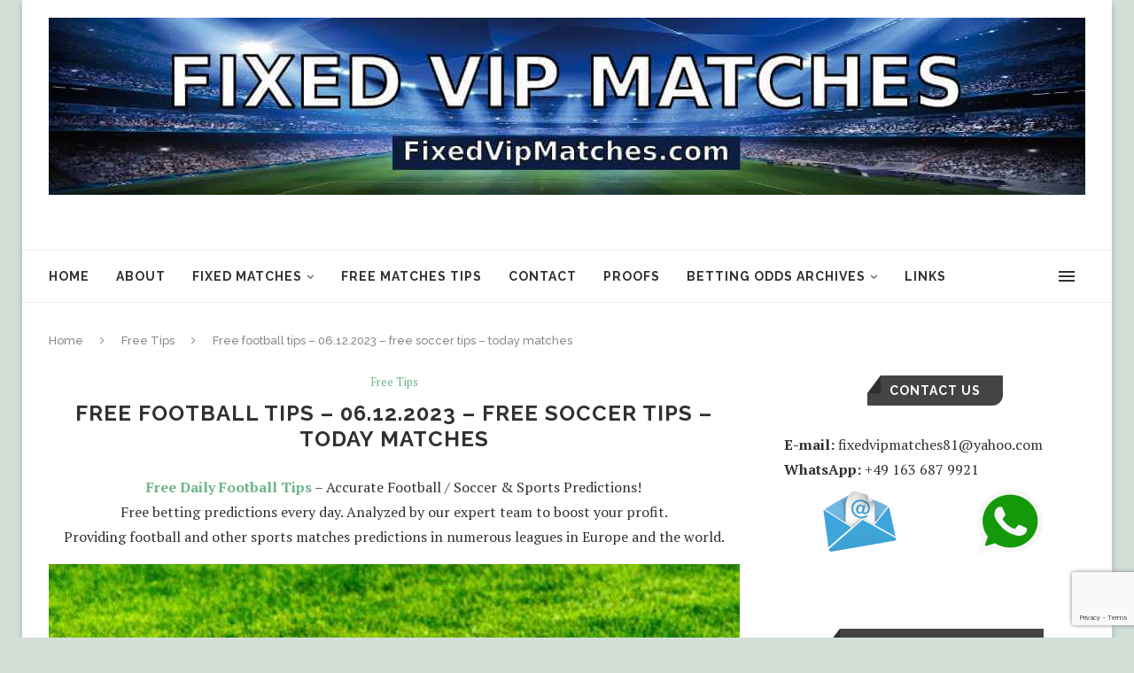

--- FILE ---
content_type: text/html; charset=UTF-8
request_url: https://www.fixedvipmatches.com/free-football-tips-06-12-2023-free-soccer-tips-today-matches/
body_size: 22473
content:
<!DOCTYPE html>
<html lang="en-US">
<head>
	<meta charset="UTF-8">
	<meta http-equiv="X-UA-Compatible" content="IE=edge">
	<meta name="viewport" content="width=device-width, initial-scale=1">
	<link rel="profile" href="http://gmpg.org/xfn/11" />
			<link rel="shortcut icon" href="https://www.fixedvipmatches.com/wp-content/uploads/2021/07/favicon-green-3.png" type="image/x-icon" />
		<link rel="apple-touch-icon" sizes="180x180" href="https://www.fixedvipmatches.com/wp-content/uploads/2021/07/favicon-green-3.png">
		<link rel="alternate" type="application/rss+xml" title="Fixed VIP Matches &#8211; best football fixed matches today, safe soccer tips predictions RSS Feed" href="https://www.fixedvipmatches.com/feed/" />
	<link rel="alternate" type="application/atom+xml" title="Fixed VIP Matches &#8211; best football fixed matches today, safe soccer tips predictions Atom Feed" href="https://www.fixedvipmatches.com/feed/atom/" />
	<link rel="pingback" href="https://www.fixedvipmatches.com/xmlrpc.php" />
	<!--[if lt IE 9]>
	<script src="https://www.fixedvipmatches.com/wp-content/themes/soledad/js/html5.js"></script>
	<![endif]-->
	<link rel='preconnect' href='https://fonts.googleapis.com' />
<link rel='preconnect' href='https://fonts.gstatic.com' />
<meta http-equiv='x-dns-prefetch-control' content='on'>
<link rel='dns-prefetch' href='//fonts.googleapis.com' />
<link rel='dns-prefetch' href='//fonts.gstatic.com' />
<link rel='dns-prefetch' href='//s.gravatar.com' />
<link rel='dns-prefetch' href='//www.google-analytics.com' />
<link rel='preload' as='image' href='https://www.fixedvipmatches.com/wp-content/uploads/2021/07/fixed-vip-matches-football-header.jpg' type='image/jpg'>
<link rel='preload' as='font' href='https://www.fixedvipmatches.com/wp-content/themes/soledad/fonts/fontawesome-webfont.woff2?v=4.7.0' type='font/woff2' crossorigin='anonymous' />
<link rel='preload' as='font' href='https://www.fixedvipmatches.com/wp-content/themes/soledad/fonts/weathericons.woff2' type='font/woff2' crossorigin='anonymous' />
<meta name='robots' content='index, follow, max-image-preview:large, max-snippet:-1, max-video-preview:-1' />

	<!-- This site is optimized with the Yoast SEO plugin v26.7 - https://yoast.com/wordpress/plugins/seo/ -->
	<title>Free football tips - 06.12.2023 - free soccer tips - today matches - Fixed VIP Matches - best football fixed matches today, safe soccer tips predictions - FixedVipMatches.com</title>
	<meta name="description" content="Free football betting tips - 06.12.2023 - free soccer tips - today matches predictions! Best free daily tips for football matches, soccer &amp; sports matches!" />
	<link rel="canonical" href="https://www.fixedvipmatches.com/free-football-tips-06-12-2023-free-soccer-tips-today-matches/" />
	<meta property="og:locale" content="en_US" />
	<meta property="og:type" content="article" />
	<meta property="og:title" content="Free football tips - 06.12.2023 - free soccer tips - today matches - Fixed VIP Matches - best football fixed matches today, safe soccer tips predictions - FixedVipMatches.com" />
	<meta property="og:description" content="Free football betting tips - 06.12.2023 - free soccer tips - today matches predictions! Best free daily tips for football matches, soccer &amp; sports matches!" />
	<meta property="og:url" content="https://www.fixedvipmatches.com/free-football-tips-06-12-2023-free-soccer-tips-today-matches/" />
	<meta property="og:site_name" content="Fixed VIP Matches - best football fixed matches today, safe soccer tips predictions" />
	<meta property="article:published_time" content="2023-12-06T16:19:45+00:00" />
	<meta property="article:modified_time" content="2023-12-07T13:55:03+00:00" />
	<meta property="og:image" content="https://www.fixedvipmatches.com/wp-content/uploads/2023/09/free-football-tips-free-soccer-tips-betting-fixed-vip-matches.jpg" />
	<meta name="author" content="Fixed VIP Matches" />
	<meta name="twitter:card" content="summary_large_image" />
	<meta name="twitter:label1" content="Written by" />
	<meta name="twitter:data1" content="Fixed VIP Matches" />
	<meta name="twitter:label2" content="Est. reading time" />
	<meta name="twitter:data2" content="1 minute" />
	<script type="application/ld+json" class="yoast-schema-graph">{"@context":"https://schema.org","@graph":[{"@type":"Article","@id":"https://www.fixedvipmatches.com/free-football-tips-06-12-2023-free-soccer-tips-today-matches/#article","isPartOf":{"@id":"https://www.fixedvipmatches.com/free-football-tips-06-12-2023-free-soccer-tips-today-matches/"},"author":{"name":"Fixed VIP Matches","@id":"https://www.fixedvipmatches.com/#/schema/person/42d932251ae81abbc517f5490e6cb42d"},"headline":"Free football tips &#8211; 06.12.2023 &#8211; free soccer tips &#8211; today matches","datePublished":"2023-12-06T16:19:45+00:00","dateModified":"2023-12-07T13:55:03+00:00","mainEntityOfPage":{"@id":"https://www.fixedvipmatches.com/free-football-tips-06-12-2023-free-soccer-tips-today-matches/"},"wordCount":162,"commentCount":0,"publisher":{"@id":"https://www.fixedvipmatches.com/#organization"},"image":{"@id":"https://www.fixedvipmatches.com/free-football-tips-06-12-2023-free-soccer-tips-today-matches/#primaryimage"},"thumbnailUrl":"https://www.fixedvipmatches.com/wp-content/uploads/2023/09/free-football-tips-free-soccer-tips-betting-fixed-vip-matches.jpg","keywords":["football betting free tips","football prediction free tips today","free football betting tips","free football tips","free soccer betting tips","free soccer tips","free tips","prediction 1x2 free tips today","soccer predictions free tips today","tips 1x2 free predictions today"],"articleSection":["Free Tips"],"inLanguage":"en-US","potentialAction":[{"@type":"CommentAction","name":"Comment","target":["https://www.fixedvipmatches.com/free-football-tips-06-12-2023-free-soccer-tips-today-matches/#respond"]}]},{"@type":"WebPage","@id":"https://www.fixedvipmatches.com/free-football-tips-06-12-2023-free-soccer-tips-today-matches/","url":"https://www.fixedvipmatches.com/free-football-tips-06-12-2023-free-soccer-tips-today-matches/","name":"Free football tips - 06.12.2023 - free soccer tips - today matches - Fixed VIP Matches - best football fixed matches today, safe soccer tips predictions - FixedVipMatches.com","isPartOf":{"@id":"https://www.fixedvipmatches.com/#website"},"primaryImageOfPage":{"@id":"https://www.fixedvipmatches.com/free-football-tips-06-12-2023-free-soccer-tips-today-matches/#primaryimage"},"image":{"@id":"https://www.fixedvipmatches.com/free-football-tips-06-12-2023-free-soccer-tips-today-matches/#primaryimage"},"thumbnailUrl":"https://www.fixedvipmatches.com/wp-content/uploads/2023/09/free-football-tips-free-soccer-tips-betting-fixed-vip-matches.jpg","datePublished":"2023-12-06T16:19:45+00:00","dateModified":"2023-12-07T13:55:03+00:00","description":"Free football betting tips - 06.12.2023 - free soccer tips - today matches predictions! Best free daily tips for football matches, soccer & sports matches!","breadcrumb":{"@id":"https://www.fixedvipmatches.com/free-football-tips-06-12-2023-free-soccer-tips-today-matches/#breadcrumb"},"inLanguage":"en-US","potentialAction":[{"@type":"ReadAction","target":["https://www.fixedvipmatches.com/free-football-tips-06-12-2023-free-soccer-tips-today-matches/"]}]},{"@type":"ImageObject","inLanguage":"en-US","@id":"https://www.fixedvipmatches.com/free-football-tips-06-12-2023-free-soccer-tips-today-matches/#primaryimage","url":"https://www.fixedvipmatches.com/wp-content/uploads/2023/09/free-football-tips-free-soccer-tips-betting-fixed-vip-matches.jpg","contentUrl":"https://www.fixedvipmatches.com/wp-content/uploads/2023/09/free-football-tips-free-soccer-tips-betting-fixed-vip-matches.jpg","width":780,"height":520,"caption":"Free football betting tips - Free soccer tips - Best today matches predictions!"},{"@type":"BreadcrumbList","@id":"https://www.fixedvipmatches.com/free-football-tips-06-12-2023-free-soccer-tips-today-matches/#breadcrumb","itemListElement":[{"@type":"ListItem","position":1,"name":"Home","item":"https://www.fixedvipmatches.com/"},{"@type":"ListItem","position":2,"name":"Free football tips &#8211; 06.12.2023 &#8211; free soccer tips &#8211; today matches"}]},{"@type":"WebSite","@id":"https://www.fixedvipmatches.com/#website","url":"https://www.fixedvipmatches.com/","name":"Fixed VIP Matches - best football fixed matches today, safe soccer tips predictions","description":"FixedVipMatches.com","publisher":{"@id":"https://www.fixedvipmatches.com/#organization"},"potentialAction":[{"@type":"SearchAction","target":{"@type":"EntryPoint","urlTemplate":"https://www.fixedvipmatches.com/?s={search_term_string}"},"query-input":{"@type":"PropertyValueSpecification","valueRequired":true,"valueName":"search_term_string"}}],"inLanguage":"en-US"},{"@type":"Organization","@id":"https://www.fixedvipmatches.com/#organization","name":"Fixed VIP Matches","url":"https://www.fixedvipmatches.com/","logo":{"@type":"ImageObject","inLanguage":"en-US","@id":"https://www.fixedvipmatches.com/#/schema/logo/image/","url":"https://www.fixedvipmatches.com/wp-content/uploads/2022/09/fixed-vip-matches-football-social-media.jpg","contentUrl":"https://www.fixedvipmatches.com/wp-content/uploads/2022/09/fixed-vip-matches-football-social-media.jpg","width":1200,"height":600,"caption":"Fixed VIP Matches"},"image":{"@id":"https://www.fixedvipmatches.com/#/schema/logo/image/"}},{"@type":"Person","@id":"https://www.fixedvipmatches.com/#/schema/person/42d932251ae81abbc517f5490e6cb42d","name":"Fixed VIP Matches","image":{"@type":"ImageObject","inLanguage":"en-US","@id":"https://www.fixedvipmatches.com/#/schema/person/image/","url":"https://secure.gravatar.com/avatar/cd0091eaced440e7bc3ffd05d943aefb4a02969aaec34ad2398185e643970e65?s=96&d=mm&r=g","contentUrl":"https://secure.gravatar.com/avatar/cd0091eaced440e7bc3ffd05d943aefb4a02969aaec34ad2398185e643970e65?s=96&d=mm&r=g","caption":"Fixed VIP Matches"},"url":"https://www.fixedvipmatches.com/author/fixed-vip-matches/"}]}</script>
	<!-- / Yoast SEO plugin. -->


<link rel='dns-prefetch' href='//fonts.googleapis.com' />
<link rel="alternate" type="application/rss+xml" title="Fixed VIP Matches - best football fixed matches today, safe soccer tips predictions &raquo; Feed" href="https://www.fixedvipmatches.com/feed/" />
<link rel="alternate" type="application/rss+xml" title="Fixed VIP Matches - best football fixed matches today, safe soccer tips predictions &raquo; Comments Feed" href="https://www.fixedvipmatches.com/comments/feed/" />
<link rel="alternate" type="application/rss+xml" title="Fixed VIP Matches - best football fixed matches today, safe soccer tips predictions &raquo; Free football tips &#8211; 06.12.2023 &#8211; free soccer tips &#8211; today matches Comments Feed" href="https://www.fixedvipmatches.com/free-football-tips-06-12-2023-free-soccer-tips-today-matches/feed/" />
<link rel="alternate" title="oEmbed (JSON)" type="application/json+oembed" href="https://www.fixedvipmatches.com/wp-json/oembed/1.0/embed?url=https%3A%2F%2Fwww.fixedvipmatches.com%2Ffree-football-tips-06-12-2023-free-soccer-tips-today-matches%2F" />
<link rel="alternate" title="oEmbed (XML)" type="text/xml+oembed" href="https://www.fixedvipmatches.com/wp-json/oembed/1.0/embed?url=https%3A%2F%2Fwww.fixedvipmatches.com%2Ffree-football-tips-06-12-2023-free-soccer-tips-today-matches%2F&#038;format=xml" />
<style id='wp-img-auto-sizes-contain-inline-css' type='text/css'>
img:is([sizes=auto i],[sizes^="auto," i]){contain-intrinsic-size:3000px 1500px}
/*# sourceURL=wp-img-auto-sizes-contain-inline-css */
</style>
<style id='wp-emoji-styles-inline-css' type='text/css'>

	img.wp-smiley, img.emoji {
		display: inline !important;
		border: none !important;
		box-shadow: none !important;
		height: 1em !important;
		width: 1em !important;
		margin: 0 0.07em !important;
		vertical-align: -0.1em !important;
		background: none !important;
		padding: 0 !important;
	}
/*# sourceURL=wp-emoji-styles-inline-css */
</style>
<style id='wp-block-library-inline-css' type='text/css'>
:root{--wp-block-synced-color:#7a00df;--wp-block-synced-color--rgb:122,0,223;--wp-bound-block-color:var(--wp-block-synced-color);--wp-editor-canvas-background:#ddd;--wp-admin-theme-color:#007cba;--wp-admin-theme-color--rgb:0,124,186;--wp-admin-theme-color-darker-10:#006ba1;--wp-admin-theme-color-darker-10--rgb:0,107,160.5;--wp-admin-theme-color-darker-20:#005a87;--wp-admin-theme-color-darker-20--rgb:0,90,135;--wp-admin-border-width-focus:2px}@media (min-resolution:192dpi){:root{--wp-admin-border-width-focus:1.5px}}.wp-element-button{cursor:pointer}:root .has-very-light-gray-background-color{background-color:#eee}:root .has-very-dark-gray-background-color{background-color:#313131}:root .has-very-light-gray-color{color:#eee}:root .has-very-dark-gray-color{color:#313131}:root .has-vivid-green-cyan-to-vivid-cyan-blue-gradient-background{background:linear-gradient(135deg,#00d084,#0693e3)}:root .has-purple-crush-gradient-background{background:linear-gradient(135deg,#34e2e4,#4721fb 50%,#ab1dfe)}:root .has-hazy-dawn-gradient-background{background:linear-gradient(135deg,#faaca8,#dad0ec)}:root .has-subdued-olive-gradient-background{background:linear-gradient(135deg,#fafae1,#67a671)}:root .has-atomic-cream-gradient-background{background:linear-gradient(135deg,#fdd79a,#004a59)}:root .has-nightshade-gradient-background{background:linear-gradient(135deg,#330968,#31cdcf)}:root .has-midnight-gradient-background{background:linear-gradient(135deg,#020381,#2874fc)}:root{--wp--preset--font-size--normal:16px;--wp--preset--font-size--huge:42px}.has-regular-font-size{font-size:1em}.has-larger-font-size{font-size:2.625em}.has-normal-font-size{font-size:var(--wp--preset--font-size--normal)}.has-huge-font-size{font-size:var(--wp--preset--font-size--huge)}.has-text-align-center{text-align:center}.has-text-align-left{text-align:left}.has-text-align-right{text-align:right}.has-fit-text{white-space:nowrap!important}#end-resizable-editor-section{display:none}.aligncenter{clear:both}.items-justified-left{justify-content:flex-start}.items-justified-center{justify-content:center}.items-justified-right{justify-content:flex-end}.items-justified-space-between{justify-content:space-between}.screen-reader-text{border:0;clip-path:inset(50%);height:1px;margin:-1px;overflow:hidden;padding:0;position:absolute;width:1px;word-wrap:normal!important}.screen-reader-text:focus{background-color:#ddd;clip-path:none;color:#444;display:block;font-size:1em;height:auto;left:5px;line-height:normal;padding:15px 23px 14px;text-decoration:none;top:5px;width:auto;z-index:100000}html :where(.has-border-color){border-style:solid}html :where([style*=border-top-color]){border-top-style:solid}html :where([style*=border-right-color]){border-right-style:solid}html :where([style*=border-bottom-color]){border-bottom-style:solid}html :where([style*=border-left-color]){border-left-style:solid}html :where([style*=border-width]){border-style:solid}html :where([style*=border-top-width]){border-top-style:solid}html :where([style*=border-right-width]){border-right-style:solid}html :where([style*=border-bottom-width]){border-bottom-style:solid}html :where([style*=border-left-width]){border-left-style:solid}html :where(img[class*=wp-image-]){height:auto;max-width:100%}:where(figure){margin:0 0 1em}html :where(.is-position-sticky){--wp-admin--admin-bar--position-offset:var(--wp-admin--admin-bar--height,0px)}@media screen and (max-width:600px){html :where(.is-position-sticky){--wp-admin--admin-bar--position-offset:0px}}

/*# sourceURL=wp-block-library-inline-css */
</style><style id='global-styles-inline-css' type='text/css'>
:root{--wp--preset--aspect-ratio--square: 1;--wp--preset--aspect-ratio--4-3: 4/3;--wp--preset--aspect-ratio--3-4: 3/4;--wp--preset--aspect-ratio--3-2: 3/2;--wp--preset--aspect-ratio--2-3: 2/3;--wp--preset--aspect-ratio--16-9: 16/9;--wp--preset--aspect-ratio--9-16: 9/16;--wp--preset--color--black: #000000;--wp--preset--color--cyan-bluish-gray: #abb8c3;--wp--preset--color--white: #ffffff;--wp--preset--color--pale-pink: #f78da7;--wp--preset--color--vivid-red: #cf2e2e;--wp--preset--color--luminous-vivid-orange: #ff6900;--wp--preset--color--luminous-vivid-amber: #fcb900;--wp--preset--color--light-green-cyan: #7bdcb5;--wp--preset--color--vivid-green-cyan: #00d084;--wp--preset--color--pale-cyan-blue: #8ed1fc;--wp--preset--color--vivid-cyan-blue: #0693e3;--wp--preset--color--vivid-purple: #9b51e0;--wp--preset--gradient--vivid-cyan-blue-to-vivid-purple: linear-gradient(135deg,rgb(6,147,227) 0%,rgb(155,81,224) 100%);--wp--preset--gradient--light-green-cyan-to-vivid-green-cyan: linear-gradient(135deg,rgb(122,220,180) 0%,rgb(0,208,130) 100%);--wp--preset--gradient--luminous-vivid-amber-to-luminous-vivid-orange: linear-gradient(135deg,rgb(252,185,0) 0%,rgb(255,105,0) 100%);--wp--preset--gradient--luminous-vivid-orange-to-vivid-red: linear-gradient(135deg,rgb(255,105,0) 0%,rgb(207,46,46) 100%);--wp--preset--gradient--very-light-gray-to-cyan-bluish-gray: linear-gradient(135deg,rgb(238,238,238) 0%,rgb(169,184,195) 100%);--wp--preset--gradient--cool-to-warm-spectrum: linear-gradient(135deg,rgb(74,234,220) 0%,rgb(151,120,209) 20%,rgb(207,42,186) 40%,rgb(238,44,130) 60%,rgb(251,105,98) 80%,rgb(254,248,76) 100%);--wp--preset--gradient--blush-light-purple: linear-gradient(135deg,rgb(255,206,236) 0%,rgb(152,150,240) 100%);--wp--preset--gradient--blush-bordeaux: linear-gradient(135deg,rgb(254,205,165) 0%,rgb(254,45,45) 50%,rgb(107,0,62) 100%);--wp--preset--gradient--luminous-dusk: linear-gradient(135deg,rgb(255,203,112) 0%,rgb(199,81,192) 50%,rgb(65,88,208) 100%);--wp--preset--gradient--pale-ocean: linear-gradient(135deg,rgb(255,245,203) 0%,rgb(182,227,212) 50%,rgb(51,167,181) 100%);--wp--preset--gradient--electric-grass: linear-gradient(135deg,rgb(202,248,128) 0%,rgb(113,206,126) 100%);--wp--preset--gradient--midnight: linear-gradient(135deg,rgb(2,3,129) 0%,rgb(40,116,252) 100%);--wp--preset--font-size--small: 12px;--wp--preset--font-size--medium: 20px;--wp--preset--font-size--large: 32px;--wp--preset--font-size--x-large: 42px;--wp--preset--font-size--normal: 14px;--wp--preset--font-size--huge: 42px;--wp--preset--spacing--20: 0.44rem;--wp--preset--spacing--30: 0.67rem;--wp--preset--spacing--40: 1rem;--wp--preset--spacing--50: 1.5rem;--wp--preset--spacing--60: 2.25rem;--wp--preset--spacing--70: 3.38rem;--wp--preset--spacing--80: 5.06rem;--wp--preset--shadow--natural: 6px 6px 9px rgba(0, 0, 0, 0.2);--wp--preset--shadow--deep: 12px 12px 50px rgba(0, 0, 0, 0.4);--wp--preset--shadow--sharp: 6px 6px 0px rgba(0, 0, 0, 0.2);--wp--preset--shadow--outlined: 6px 6px 0px -3px rgb(255, 255, 255), 6px 6px rgb(0, 0, 0);--wp--preset--shadow--crisp: 6px 6px 0px rgb(0, 0, 0);}:where(.is-layout-flex){gap: 0.5em;}:where(.is-layout-grid){gap: 0.5em;}body .is-layout-flex{display: flex;}.is-layout-flex{flex-wrap: wrap;align-items: center;}.is-layout-flex > :is(*, div){margin: 0;}body .is-layout-grid{display: grid;}.is-layout-grid > :is(*, div){margin: 0;}:where(.wp-block-columns.is-layout-flex){gap: 2em;}:where(.wp-block-columns.is-layout-grid){gap: 2em;}:where(.wp-block-post-template.is-layout-flex){gap: 1.25em;}:where(.wp-block-post-template.is-layout-grid){gap: 1.25em;}.has-black-color{color: var(--wp--preset--color--black) !important;}.has-cyan-bluish-gray-color{color: var(--wp--preset--color--cyan-bluish-gray) !important;}.has-white-color{color: var(--wp--preset--color--white) !important;}.has-pale-pink-color{color: var(--wp--preset--color--pale-pink) !important;}.has-vivid-red-color{color: var(--wp--preset--color--vivid-red) !important;}.has-luminous-vivid-orange-color{color: var(--wp--preset--color--luminous-vivid-orange) !important;}.has-luminous-vivid-amber-color{color: var(--wp--preset--color--luminous-vivid-amber) !important;}.has-light-green-cyan-color{color: var(--wp--preset--color--light-green-cyan) !important;}.has-vivid-green-cyan-color{color: var(--wp--preset--color--vivid-green-cyan) !important;}.has-pale-cyan-blue-color{color: var(--wp--preset--color--pale-cyan-blue) !important;}.has-vivid-cyan-blue-color{color: var(--wp--preset--color--vivid-cyan-blue) !important;}.has-vivid-purple-color{color: var(--wp--preset--color--vivid-purple) !important;}.has-black-background-color{background-color: var(--wp--preset--color--black) !important;}.has-cyan-bluish-gray-background-color{background-color: var(--wp--preset--color--cyan-bluish-gray) !important;}.has-white-background-color{background-color: var(--wp--preset--color--white) !important;}.has-pale-pink-background-color{background-color: var(--wp--preset--color--pale-pink) !important;}.has-vivid-red-background-color{background-color: var(--wp--preset--color--vivid-red) !important;}.has-luminous-vivid-orange-background-color{background-color: var(--wp--preset--color--luminous-vivid-orange) !important;}.has-luminous-vivid-amber-background-color{background-color: var(--wp--preset--color--luminous-vivid-amber) !important;}.has-light-green-cyan-background-color{background-color: var(--wp--preset--color--light-green-cyan) !important;}.has-vivid-green-cyan-background-color{background-color: var(--wp--preset--color--vivid-green-cyan) !important;}.has-pale-cyan-blue-background-color{background-color: var(--wp--preset--color--pale-cyan-blue) !important;}.has-vivid-cyan-blue-background-color{background-color: var(--wp--preset--color--vivid-cyan-blue) !important;}.has-vivid-purple-background-color{background-color: var(--wp--preset--color--vivid-purple) !important;}.has-black-border-color{border-color: var(--wp--preset--color--black) !important;}.has-cyan-bluish-gray-border-color{border-color: var(--wp--preset--color--cyan-bluish-gray) !important;}.has-white-border-color{border-color: var(--wp--preset--color--white) !important;}.has-pale-pink-border-color{border-color: var(--wp--preset--color--pale-pink) !important;}.has-vivid-red-border-color{border-color: var(--wp--preset--color--vivid-red) !important;}.has-luminous-vivid-orange-border-color{border-color: var(--wp--preset--color--luminous-vivid-orange) !important;}.has-luminous-vivid-amber-border-color{border-color: var(--wp--preset--color--luminous-vivid-amber) !important;}.has-light-green-cyan-border-color{border-color: var(--wp--preset--color--light-green-cyan) !important;}.has-vivid-green-cyan-border-color{border-color: var(--wp--preset--color--vivid-green-cyan) !important;}.has-pale-cyan-blue-border-color{border-color: var(--wp--preset--color--pale-cyan-blue) !important;}.has-vivid-cyan-blue-border-color{border-color: var(--wp--preset--color--vivid-cyan-blue) !important;}.has-vivid-purple-border-color{border-color: var(--wp--preset--color--vivid-purple) !important;}.has-vivid-cyan-blue-to-vivid-purple-gradient-background{background: var(--wp--preset--gradient--vivid-cyan-blue-to-vivid-purple) !important;}.has-light-green-cyan-to-vivid-green-cyan-gradient-background{background: var(--wp--preset--gradient--light-green-cyan-to-vivid-green-cyan) !important;}.has-luminous-vivid-amber-to-luminous-vivid-orange-gradient-background{background: var(--wp--preset--gradient--luminous-vivid-amber-to-luminous-vivid-orange) !important;}.has-luminous-vivid-orange-to-vivid-red-gradient-background{background: var(--wp--preset--gradient--luminous-vivid-orange-to-vivid-red) !important;}.has-very-light-gray-to-cyan-bluish-gray-gradient-background{background: var(--wp--preset--gradient--very-light-gray-to-cyan-bluish-gray) !important;}.has-cool-to-warm-spectrum-gradient-background{background: var(--wp--preset--gradient--cool-to-warm-spectrum) !important;}.has-blush-light-purple-gradient-background{background: var(--wp--preset--gradient--blush-light-purple) !important;}.has-blush-bordeaux-gradient-background{background: var(--wp--preset--gradient--blush-bordeaux) !important;}.has-luminous-dusk-gradient-background{background: var(--wp--preset--gradient--luminous-dusk) !important;}.has-pale-ocean-gradient-background{background: var(--wp--preset--gradient--pale-ocean) !important;}.has-electric-grass-gradient-background{background: var(--wp--preset--gradient--electric-grass) !important;}.has-midnight-gradient-background{background: var(--wp--preset--gradient--midnight) !important;}.has-small-font-size{font-size: var(--wp--preset--font-size--small) !important;}.has-medium-font-size{font-size: var(--wp--preset--font-size--medium) !important;}.has-large-font-size{font-size: var(--wp--preset--font-size--large) !important;}.has-x-large-font-size{font-size: var(--wp--preset--font-size--x-large) !important;}
/*# sourceURL=global-styles-inline-css */
</style>

<style id='classic-theme-styles-inline-css' type='text/css'>
/*! This file is auto-generated */
.wp-block-button__link{color:#fff;background-color:#32373c;border-radius:9999px;box-shadow:none;text-decoration:none;padding:calc(.667em + 2px) calc(1.333em + 2px);font-size:1.125em}.wp-block-file__button{background:#32373c;color:#fff;text-decoration:none}
/*# sourceURL=/wp-includes/css/classic-themes.min.css */
</style>
<link rel='stylesheet' id='contact-form-7-css' href='https://www.fixedvipmatches.com/wp-content/plugins/contact-form-7/includes/css/styles.css?ver=5.9.8' type='text/css' media='all' />
<link rel="preload" as="style" onload="this.rel='stylesheet'" id="penci-fonts-css" href="//fonts.googleapis.com/css?family=Raleway%3A300%2C300italic%2C400%2C400italic%2C500%2C500italic%2C700%2C700italic%2C800%2C800italic%7CPT+Serif%3A300%2C300italic%2C400%2C400italic%2C500%2C500italic%2C700%2C700italic%2C800%2C800italic%7CPlayfair+Display+SC%3A300%2C300italic%2C400%2C400italic%2C500%2C500italic%2C700%2C700italic%2C800%2C800italic%7CMontserrat%3A300%2C300italic%2C400%2C400italic%2C500%2C500italic%2C700%2C700italic%2C800%2C800italic%26subset%3Dlatin%2Ccyrillic%2Ccyrillic-ext%2Cgreek%2Cgreek-ext%2Clatin-ext&#038;display=swap&#038;ver=1.0" type="text/css" media="all">
<noscript><link id="penci-fonts-css" rel="stylesheet" href="//fonts.googleapis.com/css?family=Raleway%3A300%2C300italic%2C400%2C400italic%2C500%2C500italic%2C700%2C700italic%2C800%2C800italic%7CPT+Serif%3A300%2C300italic%2C400%2C400italic%2C500%2C500italic%2C700%2C700italic%2C800%2C800italic%7CPlayfair+Display+SC%3A300%2C300italic%2C400%2C400italic%2C500%2C500italic%2C700%2C700italic%2C800%2C800italic%7CMontserrat%3A300%2C300italic%2C400%2C400italic%2C500%2C500italic%2C700%2C700italic%2C800%2C800italic%26subset%3Dlatin%2Ccyrillic%2Ccyrillic-ext%2Cgreek%2Cgreek-ext%2Clatin-ext&#038;display=swap&#038;ver=1.0"></noscript>
<link rel='stylesheet' id='penci-main-style-css' href='https://www.fixedvipmatches.com/wp-content/themes/soledad/main.css?ver=7.9.4' type='text/css' media='all' />
<link rel='stylesheet' id='penci-font-awesomeold-css' href='https://www.fixedvipmatches.com/wp-content/themes/soledad/css/font-awesome.4.7.0.swap.min.css?ver=4.7.0' type='text/css' media='all' />
<link rel='stylesheet' id='penci-font-iweather-css' href='https://www.fixedvipmatches.com/wp-content/themes/soledad/css/weather-icon.swap.css?ver=2.0' type='text/css' media='all' />
<link rel='stylesheet' id='penci_icon-css' href='https://www.fixedvipmatches.com/wp-content/themes/soledad/css/penci-icon.css?ver=7.9.4' type='text/css' media='all' />
<link rel='stylesheet' id='penci_style-css' href='https://www.fixedvipmatches.com/wp-content/themes/soledad-child/style.css?ver=7.9.4' type='text/css' media='all' />
<link rel='stylesheet' id='tablepress-default-css' href='https://www.fixedvipmatches.com/wp-content/plugins/tablepress/css/default.min.css?ver=1.14' type='text/css' media='all' />
<link rel='stylesheet' id='tablepress-responsive-tables-css' href='https://www.fixedvipmatches.com/wp-content/plugins/tablepress-responsive-tables/css/tablepress-responsive.min.css?ver=1.8' type='text/css' media='all' />
<link rel='stylesheet' id='penci-soledad-parent-style-css' href='https://www.fixedvipmatches.com/wp-content/themes/soledad/style.css?ver=6.9' type='text/css' media='all' />
<script type="text/javascript" src="https://www.fixedvipmatches.com/wp-includes/js/jquery/jquery.min.js?ver=3.7.1" id="jquery-core-js"></script>
<script type="text/javascript" src="https://www.fixedvipmatches.com/wp-includes/js/jquery/jquery-migrate.min.js?ver=3.4.1" id="jquery-migrate-js"></script>
<link rel="https://api.w.org/" href="https://www.fixedvipmatches.com/wp-json/" /><link rel="alternate" title="JSON" type="application/json" href="https://www.fixedvipmatches.com/wp-json/wp/v2/posts/6891" /><link rel="EditURI" type="application/rsd+xml" title="RSD" href="https://www.fixedvipmatches.com/xmlrpc.php?rsd" />
<meta name="generator" content="WordPress 6.9" />
<link rel='shortlink' href='https://www.fixedvipmatches.com/?p=6891' />
<!-- Global site tag (gtag.js) - Google Analytics -->
<script async src="https://www.googletagmanager.com/gtag/js?id=UA-203795039-1"></script>
<script>
  window.dataLayer = window.dataLayer || [];
  function gtag(){dataLayer.push(arguments);}
  gtag('js', new Date());

  gtag('config', 'UA-203795039-1');
</script><style id="penci-custom-style" type="text/css">body{ --pcbg-cl: #fff; --pctext-cl: #313131; --pcborder-cl: #dedede; --pcheading-cl: #313131; --pcmeta-cl: #888888; --pcaccent-cl: #6eb48c; --pcbody-font: 'PT Serif', serif; --pchead-font: 'Raleway', sans-serif; --pchead-wei: bold; } .penci-hide-tagupdated{ display: none !important; } .featured-area .penci-image-holder, .featured-area .penci-slider4-overlay, .featured-area .penci-slide-overlay .overlay-link, .featured-style-29 .featured-slider-overlay, .penci-slider38-overlay{ border-radius: ; -webkit-border-radius: ; } .penci-featured-content-right:before{ border-top-right-radius: ; border-bottom-right-radius: ; } .penci-flat-overlay .penci-slide-overlay .penci-mag-featured-content:before{ border-bottom-left-radius: ; border-bottom-right-radius: ; } .container-single .post-image{ border-radius: ; -webkit-border-radius: ; } .penci-mega-thumbnail .penci-image-holder{ border-radius: ; -webkit-border-radius: ; } body.penci-body-boxed { background-color:#d2e0d8; } #header .inner-header .container { padding:20px 0; } #navigation ul.menu > li > a, #navigation .menu > ul > li > a { font-size: 14px; } .penci-header-signup-form { padding-top: px; padding-bottom: px; } .penci-slide-overlay .overlay-link, .penci-slider38-overlay, .penci-flat-overlay .penci-slide-overlay .penci-mag-featured-content:before { opacity: ; } .penci-item-mag:hover .penci-slide-overlay .overlay-link, .featured-style-38 .item:hover .penci-slider38-overlay, .penci-flat-overlay .penci-item-mag:hover .penci-slide-overlay .penci-mag-featured-content:before { opacity: ; } .penci-featured-content .featured-slider-overlay { opacity: ; } .featured-style-29 .featured-slider-overlay { opacity: ; } .header-standard > h2 a { color: #376d47; } .header-standard > h2 a { color: #376d47; } .header-standard > h2 a:hover { color: #4d966a; } .penci-grid li.typography-style .overlay-typography { opacity: ; } .penci-grid li.typography-style:hover .overlay-typography { opacity: ; } .penci-sidebar-content .penci-border-arrow .inner-arrow { font-size: 14px; } .container-single .item-related h3 a { text-transform: none; letter-spacing: 0; } .home-featured-cat-content .mag-photo .mag-overlay-photo { opacity: ; } .home-featured-cat-content .mag-photo:hover .mag-overlay-photo { opacity: ; } .inner-item-portfolio:hover .penci-portfolio-thumbnail a:after { opacity: ; } @media only screen and (max-width: 960px){ .penci-menuhbg-wapper { display: none !important; } } @media only screen and (max-width: 1500px) and (min-width: 961px) { .penci-vernav-enable .container { max-width: 100%; max-width: calc(100% - 30px); } .penci-vernav-enable .container.home-featured-boxes{ display: block; } .penci-vernav-enable .container.home-featured-boxes:before, .penci-vernav-enable .container.home-featured-boxes:after{ content: ""; display: table; clear: both; } }</style><script>
var penciBlocksArray=[];
var portfolioDataJs = portfolioDataJs || [];var PENCILOCALCACHE = {};
		(function () {
				"use strict";
		
				PENCILOCALCACHE = {
					data: {},
					remove: function ( ajaxFilterItem ) {
						delete PENCILOCALCACHE.data[ajaxFilterItem];
					},
					exist: function ( ajaxFilterItem ) {
						return PENCILOCALCACHE.data.hasOwnProperty( ajaxFilterItem ) && PENCILOCALCACHE.data[ajaxFilterItem] !== null;
					},
					get: function ( ajaxFilterItem ) {
						return PENCILOCALCACHE.data[ajaxFilterItem];
					},
					set: function ( ajaxFilterItem, cachedData ) {
						PENCILOCALCACHE.remove( ajaxFilterItem );
						PENCILOCALCACHE.data[ajaxFilterItem] = cachedData;
					}
				};
			}
		)();function penciBlock() {
		    this.atts_json = '';
		    this.content = '';
		}</script>
<script type="application/ld+json">{
    "@context": "https:\/\/schema.org\/",
    "@type": "organization",
    "@id": "#organization",
    "logo": {
        "@type": "ImageObject",
        "url": "https:\/\/www.fixedvipmatches.com\/wp-content\/uploads\/2021\/07\/fixed-vip-matches-football-header.jpg"
    },
    "url": "https:\/\/www.fixedvipmatches.com\/",
    "name": "Fixed VIP Matches - best football fixed matches today, safe soccer tips predictions",
    "description": "FixedVipMatches.com"
}</script><script type="application/ld+json">{
    "@context": "https:\/\/schema.org\/",
    "@type": "WebSite",
    "name": "Fixed VIP Matches - best football fixed matches today, safe soccer tips predictions",
    "alternateName": "FixedVipMatches.com",
    "url": "https:\/\/www.fixedvipmatches.com\/"
}</script><script type="application/ld+json">{
    "@context": "https:\/\/schema.org\/",
    "@type": "BlogPosting",
    "headline": "Free football tips - 06.12.2023 - free soccer tips - today matches",
    "description": "Free Daily Football Tips &#8211; Accurate Football \/ Soccer &amp; Sports Predictions! Free betting predictions every day. Analyzed by our expert team to boost your profit. Providing football and other&hellip;",
    "datePublished": "2023-12-06",
    "datemodified": "2023-12-07",
    "mainEntityOfPage": "https:\/\/www.fixedvipmatches.com\/free-football-tips-06-12-2023-free-soccer-tips-today-matches\/",
    "image": {
        "@type": "ImageObject",
        "url": "https:\/\/www.fixedvipmatches.com\/wp-content\/themes\/soledad\/images\/no-image.jpg"
    },
    "publisher": {
        "@type": "Organization",
        "name": "Fixed VIP Matches - best football fixed matches today, safe soccer tips predictions",
        "logo": {
            "@type": "ImageObject",
            "url": "https:\/\/www.fixedvipmatches.com\/wp-content\/uploads\/2021\/07\/fixed-vip-matches-football-header.jpg"
        }
    },
    "author": {
        "@type": "Person",
        "@id": "#person-FixedVIPMatches",
        "name": "Fixed VIP Matches"
    }
}</script><script type="application/ld+json">{
    "@context": "https:\/\/schema.org\/",
    "@type": "BreadcrumbList",
    "itemListElement": [
        {
            "@type": "ListItem",
            "position": 1,
            "item": {
                "@id": "https:\/\/www.fixedvipmatches.com",
                "name": "Home"
            }
        },
        {
            "@type": "ListItem",
            "position": 2,
            "item": {
                "@id": "https:\/\/www.fixedvipmatches.com\/free-tips\/",
                "name": "Free Tips"
            }
        },
        {
            "@type": "ListItem",
            "position": 3,
            "item": {
                "@id": "https:\/\/www.fixedvipmatches.com\/free-football-tips-06-12-2023-free-soccer-tips-today-matches\/",
                "name": "Free football tips &#8211; 06.12.2023 &#8211; free soccer tips &#8211; today matches"
            }
        }
    ]
}</script><link rel="icon" href="https://www.fixedvipmatches.com/wp-content/uploads/2021/07/favicon-green-3.png" sizes="32x32" />
<link rel="icon" href="https://www.fixedvipmatches.com/wp-content/uploads/2021/07/favicon-green-3.png" sizes="192x192" />
<link rel="apple-touch-icon" href="https://www.fixedvipmatches.com/wp-content/uploads/2021/07/favicon-green-3.png" />
<meta name="msapplication-TileImage" content="https://www.fixedvipmatches.com/wp-content/uploads/2021/07/favicon-green-3.png" />
</head>

<body class="wp-singular post-template-default single single-post postid-6891 single-format-standard wp-theme-soledad wp-child-theme-soledad-child penci-body-boxed soledad-ver-7-9-4 pclight-mode">
<div class="wrapper-boxed header-style-header-2 enable-boxed">
<div class="penci-header-wrap"><header id="header" class="header-header-2 has-bottom-line" itemscope="itemscope" itemtype="https://schema.org/WPHeader">
			<div class="inner-header penci-header-second">
			<div class="container">
				<div id="logo">
					<a href="https://www.fixedvipmatches.com/"><img class="penci-mainlogo pclogo-cls" src="https://www.fixedvipmatches.com/wp-content/uploads/2021/07/fixed-vip-matches-football-header.jpg" alt="Fixed VIP Matches &#8211; best football fixed matches today, safe soccer tips predictions" width="1170" height="200" /></a>									</div>

				
									<div class="header-social">
						<div class="inner-header-social">
	</div>					</div>
							</div>
		</div>
								<nav id="navigation" class="header-layout-bottom header-2 menu-style-1" role="navigation" itemscope itemtype="https://schema.org/SiteNavigationElement">
			<div class="container">
				<div class="button-menu-mobile header-2"><i class="penci-faicon fa fa-bars" ></i></div>
				<ul id="menu-primary-menu" class="menu"><li id="menu-item-136" class="menu-item menu-item-type-custom menu-item-object-custom menu-item-home menu-item-136"><a href="https://www.fixedvipmatches.com/">HOME</a></li>
<li id="menu-item-614" class="menu-item menu-item-type-post_type menu-item-object-page menu-item-614"><a href="https://www.fixedvipmatches.com/about/">ABOUT</a></li>
<li id="menu-item-7827" class="menu-item menu-item-type-custom menu-item-object-custom menu-item-has-children menu-item-7827"><a href="https://www.fixedvipmatches.com/fixed-matches/">FIXED MATCHES</a>
<ul class="sub-menu">
	<li id="menu-item-7828" class="menu-item menu-item-type-post_type menu-item-object-post menu-item-7828"><a href="https://www.fixedvipmatches.com/fixed-match-halftime-fulltime-tips/">Fixed Match Halftime Fulltime Tips</a></li>
	<li id="menu-item-7829" class="menu-item menu-item-type-post_type menu-item-object-post menu-item-7829"><a href="https://www.fixedvipmatches.com/correct-score-matches-full-time-rigged-results/">Correct Score Matches Full Time Rigged Results</a></li>
	<li id="menu-item-7830" class="menu-item menu-item-type-post_type menu-item-object-post menu-item-7830"><a href="https://www.fixedvipmatches.com/vip-combo-mega-ticket-tips/">VIP Combo Mega Ticket Tips</a></li>
	<li id="menu-item-7831" class="menu-item menu-item-type-post_type menu-item-object-post menu-item-7831"><a href="https://www.fixedvipmatches.com/fixed-vip-matches-monthly-subscriptions-1x2/">Fixed VIP Matches Monthly Subscriptions 1X2</a></li>
</ul>
</li>
<li id="menu-item-8325" class="menu-item menu-item-type-taxonomy menu-item-object-category current-post-ancestor current-menu-parent current-post-parent menu-item-8325"><a href="https://www.fixedvipmatches.com/free-tips/">FREE MATCHES TIPS</a></li>
<li id="menu-item-613" class="menu-item menu-item-type-post_type menu-item-object-page menu-item-613"><a href="https://www.fixedvipmatches.com/contact/">CONTACT</a></li>
<li id="menu-item-7367" class="menu-item menu-item-type-post_type menu-item-object-page menu-item-7367"><a href="https://www.fixedvipmatches.com/proofs-fixed-vip-matches/">Proofs</a></li>
<li id="menu-item-1355" class="menu-item menu-item-type-post_type menu-item-object-page menu-item-has-children menu-item-1355"><a href="https://www.fixedvipmatches.com/betting-odds-archives-sports-fixed-matches/">Betting Odds Archives</a>
<ul class="sub-menu">
	<li id="menu-item-1389" class="menu-item menu-item-type-post_type menu-item-object-page menu-item-1389"><a href="https://www.fixedvipmatches.com/fixed-vip-matches-monthly-subscriptions-1x2-archives/">Fixed VIP Matches Monthly Subscriptions 1X2 – Archives</a></li>
	<li id="menu-item-1395" class="menu-item menu-item-type-post_type menu-item-object-page menu-item-1395"><a href="https://www.fixedvipmatches.com/vip-combo-mega-ticket-tips-archives/">VIP Combo Mega Ticket Tips – Archives</a></li>
</ul>
</li>
<li id="menu-item-2696" class="menu-item menu-item-type-post_type menu-item-object-page menu-item-2696"><a href="https://www.fixedvipmatches.com/links/">Links</a></li>
</ul><div class="penci-menuhbg-wapper penci-menu-toggle-wapper">
	<a href="#pencimenuhbgtoggle" class="penci-menuhbg-toggle">
		<span class="penci-menuhbg-inner">
			<i class="lines-button lines-button-double">
				<i class="penci-lines"></i>
			</i>
			<i class="lines-button lines-button-double penci-hover-effect">
				<i class="penci-lines"></i>
			</i>
		</span>
	</a>
</div>
				
				
			</div>
		</nav><!-- End Navigation -->
			</header>
<!-- end #header --></div>
<div class="penci-single-wrapper">
	<div class="penci-single-block"">
									<div class="container penci-breadcrumb single-breadcrumb">
					<span><a class="crumb" href="https://www.fixedvipmatches.com/">Home</a></span><i class="penci-faicon fa fa-angle-right" ></i>					<span><a class="crumb" href="https://www.fixedvipmatches.com/free-tips/">Free Tips</a></span><i class="penci-faicon fa fa-angle-right" ></i></i>					<span>Free football tips &#8211; 06.12.2023 &#8211; free soccer tips &#8211; today matches</span>
				</div>
									
		
		<div class="container container-single penci_sidebar  penci-enable-lightbox">
			<div id="main">
				<div class="theiaStickySidebar">
																	<article id="post-6891" class="post type-post status-publish">

	
	
	<div class="header-standard header-classic single-header">
					<div class="penci-standard-cat"><span class="cat"><a class="penci-cat-name penci-cat-128" href="https://www.fixedvipmatches.com/free-tips/"  rel="category tag">Free Tips</a></span></div>
		
		<h1 class="post-title single-post-title entry-title">Free football tips &#8211; 06.12.2023 &#8211; free soccer tips &#8211; today matches</h1>
				<div class="penci-hide-tagupdated">
			<span class="author-italic author vcard">by <a class="url fn n" href="https://www.fixedvipmatches.com/author/fixed-vip-matches/">Fixed VIP Matches</a></span>
			<time class="entry-date published" datetime="2023-12-06T17:19:45+01:00">December 6, 2023</time>		</div>
							</div>

		
	
	
	
		
	
	
	
	
		<div class="post-entry blockquote-style-1">
		<div class="inner-post-entry entry-content" id="penci-post-entry-inner">
			
						
			<p style="text-align: center;"><a title="Free Daily Football Tips" href="https://www.fixedvipmatches.com/free-tips-sport-matches/"><strong>Free Daily Football Tips</strong></a> &#8211; Accurate Football / Soccer &amp; Sports Predictions!<br />
Free betting predictions every day. Analyzed by our expert team to boost your profit.<br />
Providing football and other sports matches predictions in numerous leagues in Europe and the world.</p>
<p><img fetchpriority="high" decoding="async" class="aligncenter wp-image-6314 size-full" title="Free football betting tips - Free soccer tips - Best today matches predictions!" src="https://www.fixedvipmatches.com/wp-content/uploads/2023/09/free-football-tips-free-soccer-tips-betting-fixed-vip-matches.jpg" alt="Free football betting tips - Free soccer tips - Best today matches predictions!" width="780" height="520" srcset="https://www.fixedvipmatches.com/wp-content/uploads/2023/09/free-football-tips-free-soccer-tips-betting-fixed-vip-matches.jpg 780w, https://www.fixedvipmatches.com/wp-content/uploads/2023/09/free-football-tips-free-soccer-tips-betting-fixed-vip-matches-300x200.jpg 300w, https://www.fixedvipmatches.com/wp-content/uploads/2023/09/free-football-tips-free-soccer-tips-betting-fixed-vip-matches-768x512.jpg 768w, https://www.fixedvipmatches.com/wp-content/uploads/2023/09/free-football-tips-free-soccer-tips-betting-fixed-vip-matches-585x390.jpg 585w, https://www.fixedvipmatches.com/wp-content/uploads/2023/09/free-football-tips-free-soccer-tips-betting-fixed-vip-matches-263x175.jpg 263w" sizes="(max-width: 780px) 100vw, 780px" /></p>
<h2 style="text-align: center;">Free football tips &#8211; 06.12.2023 &#8211; free soccer tips &#8211; today matches</h2>
<p style="text-align: center;">&#8212;</p>
<p style="text-align: center;">DATE: 06.12.2023<br />
LEAGUE:<span class="event__title--name" title="Europa Conference League - Qualification">  SCOTLAND &#8211; Premiership</span><br />
MATCH: Aberdeen &#8211; Kilmarnock<br />
TIP: 1<br />
ODDS: 2.20<br />
FT: 0:1 Lose</p>
<p><strong>Aberdeen &#8211; Kilmarnock</strong></p>
<p style="text-align: left;">NOTE:<br />
Our <strong>free football betting tips</strong> are not 100% sure, and we take no responsibility for lost matches!<br />
If you want a <strong>100% sure match</strong> &#8211; visit our sections for <a title="Best VIP Fixed Matches" href="https://www.fixedvipmatches.com/"><strong>best VIP fixed matches</strong></a>.<br />
Check out the <a title="halftime fulltime fixed matches" href="https://www.fixedvipmatches.com/fixed-match-halftime-fulltime-tips/"><strong>halftime fulltime fixed matches</strong></a> and <a title="correct score fixed matches" href="https://www.fixedvipmatches.com/correct-score-matches-full-time-rigged-results/"><strong>correct score fixed matches</strong></a>.<br />
Also, you can look at the <a title="VIP combo mega ticket" href="https://www.fixedvipmatches.com/vip-combo-mega-ticket-tips/"><strong>VIP combo mega ticket</strong></a> and <a title="fixed matches monthly subscriptions" href="https://www.fixedvipmatches.com/fixed-vip-matches-monthly-subscriptions-1x2/"><strong>fixed matches monthly subscriptions</strong></a>.<br />
Don&#8217;t miss a real source that guarantees sure winnings!<br />
<strong>Follow us for Accurate Football / Soccer &amp; other Sports Predictions for Today &amp; Every Day!</strong></p>
			
						
			<div class="penci-single-link-pages">
						</div>
			
												<div class="post-tags">
						<a href="https://www.fixedvipmatches.com/tag/football-betting-free-tips/" rel="tag">football betting free tips</a><a href="https://www.fixedvipmatches.com/tag/football-prediction-free-tips-today/" rel="tag">football prediction free tips today</a><a href="https://www.fixedvipmatches.com/tag/free-football-betting-tips/" rel="tag">free football betting tips</a><a href="https://www.fixedvipmatches.com/tag/free-football-tips/" rel="tag">free football tips</a><a href="https://www.fixedvipmatches.com/tag/free-soccer-betting-tips/" rel="tag">free soccer betting tips</a><a href="https://www.fixedvipmatches.com/tag/free-soccer-tips/" rel="tag">free soccer tips</a><a href="https://www.fixedvipmatches.com/tag/free-tips/" rel="tag">free tips</a><a href="https://www.fixedvipmatches.com/tag/prediction-1x2-free-tips-today/" rel="tag">prediction 1x2 free tips today</a><a href="https://www.fixedvipmatches.com/tag/soccer-predictions-free-tips-today/" rel="tag">soccer predictions free tips today</a><a href="https://www.fixedvipmatches.com/tag/tips-1x2-free-predictions-today/" rel="tag">tips 1x2 free predictions today</a>					</div>
									</div>
	</div>

	
		<div class="tags-share-box center-box tags-share-box-s1">
				
					<div class="post-share">
									<span class="post-share-item post-share-plike">
					<span class="count-number-like">0</span><a href="#" aria-label="Like this post" class="penci-post-like single-like-button" data-post_id="6891" title="Like" data-like="Like" data-unlike="Unlike"><i class="penci-faicon fa fa-heart-o" ></i></a>					</span>
								<div class="list-posts-share"><a class="post-share-item post-share-facebook" aria-label="Share on Facebook" target="_blank"  rel="noreferrer" href="https://www.facebook.com/sharer/sharer.php?u=https://www.fixedvipmatches.com/free-football-tips-06-12-2023-free-soccer-tips-today-matches/"><i class="penci-faicon fa fa-facebook" ></i><span class="dt-share">Facebook</span></a><a class="post-share-item post-share-twitter" aria-label="Share on Twitter" target="_blank"  rel="noreferrer" href="https://twitter.com/intent/tweet?text=Check%20out%20this%20article:%20Free%20football%20tips%20-%2006.12.2023%20-%20free%20soccer%20tips%20-%20today%20matches%20-%20https://www.fixedvipmatches.com/free-football-tips-06-12-2023-free-soccer-tips-today-matches/"><i class="penci-faicon fa fa-twitter" ></i><span class="dt-share">Twitter</span></a><a class="post-share-item post-share-pinterest" aria-label="Pin to Pinterest" data-pin-do="none"  rel="noreferrer" onclick="var e=document.createElement('script');e.setAttribute('type','text/javascript');e.setAttribute('charset','UTF-8');e.setAttribute('src','//assets.pinterest.com/js/pinmarklet.js?r='+Math.random()*99999999);document.body.appendChild(e);"><i class="penci-faicon fa fa-pinterest" ></i><span class="dt-share">Pinterest</span></a><a class="post-share-item post-share-email" target="_blank" aria-label="Share via Email"  rel="noreferrer" href="mailto:?subject=Free%20football%20tips%20-%2006.12.2023%20-%20free%20soccer%20tips%20-%20today%20matches&#038;BODY=https://www.fixedvipmatches.com/free-football-tips-06-12-2023-free-soccer-tips-today-matches/"><i class="penci-faicon fa fa-envelope" ></i><span class="dt-share">Email</span></a></div>			</div>
			</div>
	
	
	
	
		
		
	
	
			<div class="post-pagination">
				<div class="prev-post">
						<div class="prev-post-inner">
				<div class="prev-post-title">
					<span>previous post</span>
				</div>
				<a href="https://www.fixedvipmatches.com/free-football-tips-05-12-2023-free-soccer-tips-today-matches/">
					<div class="pagi-text">
						<h5 class="prev-title">Free football tips &#8211; 05.12.2023 &#8211; free soccer tips &#8211; today matches</h5>
					</div>
				</a>
			</div>
		</div>
	
			<div class="next-post">
						<div class="next-post-inner">
				<div class="prev-post-title next-post-title">
					<span>next post</span>
				</div>
				<a href="https://www.fixedvipmatches.com/free-football-tips-07-12-2023-free-soccer-tips-today-matches/">
					<div class="pagi-text">
						<h5 class="next-title">Free football tips &#8211; 07.12.2023 &#8211; free soccer tips &#8211; today matches</h5>
					</div>
				</a>
			</div>
		</div>
	</div>	
		
		
	
	
	
		
		
	
	
	
		
			<div class="post-comments no-comment-yet penci-comments-hide-0" id="comments">
		<div id="respond" class="comment-respond">
		<h3 id="reply-title" class="comment-reply-title"><span>Leave a Comment</span> <small><a rel="nofollow" id="cancel-comment-reply-link" href="/free-football-tips-06-12-2023-free-soccer-tips-today-matches/#respond" style="display:none;">Cancel Reply</a></small></h3><form action="https://www.fixedvipmatches.com/wp-comments-post.php" method="post" id="commentform" class="comment-form"><p class="comment-form-comment"><textarea autocomplete="new-password"  id="dae22c2a1d"  name="dae22c2a1d"   cols="45" rows="8" placeholder="Your Comment" aria-required="true"></textarea><textarea id="comment" aria-label="hp-comment" aria-hidden="true" name="comment" autocomplete="new-password" style="padding:0 !important;clip:rect(1px, 1px, 1px, 1px) !important;position:absolute !important;white-space:nowrap !important;height:1px !important;width:1px !important;overflow:hidden !important;" tabindex="-1"></textarea><script data-noptimize>document.getElementById("comment").setAttribute( "id", "aab978dc45e1d2821764b63bd0266d70" );document.getElementById("dae22c2a1d").setAttribute( "id", "comment" );</script></p><p class="comment-form-author"><input id="author" name="author" type="text" value="" placeholder="Name*" size="30" aria-required='true' /></p>
<p class="comment-form-email"><input id="email" name="email" type="text" value="" placeholder="Email*" size="30" aria-required='true' /></p>
<p class="comment-form-url"><input id="url" name="url" type="text" value="" placeholder="Website" size="30" /></p>
<p class="comment-form-cookies-consent"><input id="wp-comment-cookies-consent" name="wp-comment-cookies-consent" type="checkbox" value="yes" /><span class="comment-form-cookies-text" for="wp-comment-cookies-consent">Save my name, email, and website in this browser for the next time I comment.</span></p>
<p class="form-submit"><input name="submit" type="submit" id="submit" class="submit" value="Submit" /> <input type='hidden' name='comment_post_ID' value='6891' id='comment_post_ID' />
<input type='hidden' name='comment_parent' id='comment_parent' value='0' />
</p></form>	</div><!-- #respond -->
	</div> <!-- end comments div -->
		
		
	
</article>									</div>
			</div>
			
<div id="sidebar" class="penci-sidebar-right penci-sidebar-content style-11 pcalign-center">
	<div class="theiaStickySidebar">
		<aside id="text-21" class="widget widget_text"><h3 class="widget-title penci-border-arrow"><span class="inner-arrow">CONTACT US</span></h3>			<div class="textwidget"><p><strong>E-mail:</strong> fixedvipmatches81@yahoo.com</p>
<p><strong>WhatsApp:</strong> +49 163 687 9921</p>
<p><img loading="lazy" decoding="async" class="alignnone wp-image-1984 size-full" title="Fixed VIP Matches - Contact us via E-mail &amp; WhatsApp" src="https://www.fixedvipmatches.com/wp-content/uploads/2021/12/fixed-vip-matches-contact-us-email-whatsapp.gif" alt="Fixed VIP Matches - Contact us via E-mail &amp; WhatsApp" width="330" height="81" /></p>
</div>
		</aside><aside id="custom_html-2" class="widget_text widget widget_custom_html"><h3 class="widget-title penci-border-arrow"><span class="inner-arrow">FIXED VIP MATCHES INFO</span></h3><div class="textwidget custom-html-widget"><strong>FixedVipMatches.com</strong> is one of the best websites on internet where you can find info about <a title="100% Sure Fixed Football Matches" href="https://www.fixedvipmatches.com/about/"><strong>100% Sure Fixed Football Matches</strong></a>.<br>Only best safe leaked mega VIP fixed matches for today & tomorrow!<br>
<br>
We provide the following secure premium football / soccer related services:<br>
- <a title="Fixed Match Halftime Fulltime Tips" href="https://www.fixedvipmatches.com/fixed-match-halftime-fulltime-tips/"><strong>Fixed Match Halftime Fulltime Tips</strong></a><br>
- <a title="Correct Score Matches Full Time Rigged Results" href="https://www.fixedvipmatches.com/correct-score-matches-full-time-rigged-results/"><strong>Correct Score Matches Full Time Rigged Results</strong></a><br>
- <a title="VIP Combo Mega Ticket Tips" href="https://www.fixedvipmatches.com/vip-combo-mega-ticket-tips/"><strong>VIP Combo Mega Ticket Tips</strong></a><br>
- <a title="Fixed VIP Matches Monthly Subscriptions 1X2" href="https://www.fixedvipmatches.com/fixed-vip-matches-monthly-subscriptions-1x2/"><strong>Fixed VIP Matches Monthly Subscriptions 1X2</strong></a><br>
- <a title="Free Tips Sport Matches - Free Predictions" href="https://www.fixedvipmatches.com/free-tips-sport-matches/"><strong>Free Tips Sport Matches - Free Predictions</strong></a><br>
<br>
Browse the website or use the search form.</div></aside><aside id="search-2" class="widget widget_search"><h3 class="widget-title penci-border-arrow"><span class="inner-arrow">Search the website</span></h3><form role="search" method="get" class="pc-searchform" action="https://www.fixedvipmatches.com/">
    <div>
		<input type="text" class="search-input" placeholder="Type and hit enter..." name="s" />
		<i class="penciicon-magnifiying-glass"></i>
	</div>
</form></aside><aside id="text-23" class="widget widget_text"><h3 class="widget-title penci-border-arrow"><span class="inner-arrow">FixedVipMatches.com Banner</span></h3>			<div class="textwidget"><p>Want to collaborate with our website?<br />
Use <strong>FixedVipMatches.com</strong> banner.</p>
<p><img loading="lazy" decoding="async" class="alignnone wp-image-1112 size-full" title="Fixed VIP Matches - FixedVipMatches.com - Football, Soccer, Sports" src="https://www.fixedvipmatches.com/wp-content/uploads/2021/08/fixed-vip-matches-football-soccer-sports.gif" alt="Fixed VIP Matches - FixedVipMatches.com - Football, Soccer, Sports" width="330" height="83" /></p>
</div>
		</aside><aside id="penci_popular_news_widget-2" class="widget penci_popular_news_widget"><h3 class="widget-title penci-border-arrow"><span class="inner-arrow">Most Popular Posts</span></h3>				<ul id="penci-popularwg-1786" class="side-newsfeed display-order-numbers">

					
						<li class="penci-feed">
														<div class="side-item">
																<div class="side-item-text">
									<h4 class="side-title-post">
										<a href="https://www.fixedvipmatches.com/fixed-vip-matches/" rel="bookmark" title="Best Fixed VIP Matches Today &#8211; Welcome">
											Best Fixed VIP Matches Today &#8211; Welcome										</a>
									</h4>
																	</div>
							</div>
						</li>

						
						<li class="penci-feed">
														<div class="side-item">
																<div class="side-item-text">
									<h4 class="side-title-post">
										<a href="https://www.fixedvipmatches.com/fixed-match-halftime-fulltime-tips/" rel="bookmark" title="Fixed Match Halftime Fulltime Tips">
											Fixed Match Halftime Fulltime Tips										</a>
									</h4>
																	</div>
							</div>
						</li>

						
						<li class="penci-feed">
														<div class="side-item">
																<div class="side-item-text">
									<h4 class="side-title-post">
										<a href="https://www.fixedvipmatches.com/correct-score-matches-full-time-rigged-results/" rel="bookmark" title="Correct Score Matches Full Time Rigged Results">
											Correct Score Matches Full Time Rigged Results										</a>
									</h4>
																	</div>
							</div>
						</li>

						
						<li class="penci-feed">
														<div class="side-item">
																<div class="side-item-text">
									<h4 class="side-title-post">
										<a href="https://www.fixedvipmatches.com/vip-combo-mega-ticket-tips/" rel="bookmark" title="VIP Combo Mega Ticket Tips">
											VIP Combo Mega Ticket Tips										</a>
									</h4>
																	</div>
							</div>
						</li>

						
						<li class="penci-feed">
														<div class="side-item">
																<div class="side-item-text">
									<h4 class="side-title-post">
										<a href="https://www.fixedvipmatches.com/fixed-vip-matches-monthly-subscriptions-1x2/" rel="bookmark" title="Fixed VIP Matches Monthly Subscriptions 1X2">
											Fixed VIP Matches Monthly Subscriptions 1X2										</a>
									</h4>
																	</div>
							</div>
						</li>

						
						<li class="penci-feed">
														<div class="side-item">
																<div class="side-item-text">
									<h4 class="side-title-post">
										<a href="https://www.fixedvipmatches.com/fixed-vip-matches-banners/" rel="bookmark" title="Fixed VIP Matches &#8211; Banners">
											Fixed VIP Matches &#8211; Banners										</a>
									</h4>
																	</div>
							</div>
						</li>

						
				</ul>

			</aside><aside id="categories-2" class="widget widget_categories"><h3 class="widget-title penci-border-arrow"><span class="inner-arrow">Categories</span></h3>
			<ul>
					<li class="cat-item cat-item-121"><a href="https://www.fixedvipmatches.com/fixed-matches/">Fixed Matches</a>
</li>
	<li class="cat-item cat-item-128"><a href="https://www.fixedvipmatches.com/free-tips/">Free Tips</a>
</li>
			</ul>

			</aside><aside id="text-25" class="widget widget_text"><h3 class="widget-title penci-border-arrow"><span class="inner-arrow">Partners &#8211; Links</span></h3>			<div class="textwidget"><p>&#8211; <a title="Premium Fixed Matches Today" href="https://www.fixedvipmatches.com/premium-fixed-matches-today/">Premium Fixed Matches Today</a><br />
&#8211; <a title="VIP Fixed Match Gratuit" href="https://www.fixedvipmatches.com/vip-fixed-match-gratuit/">VIP Fixed Match Gratuit</a><br />
&#8211; <a title="Today Leaked Fixed Matches" href="https://www.fixedvipmatches.com/today-leaked-fixed-matches/">Today Leaked Fixed Matches</a><br />
&#8211; <a title="Mega VIP Fixed Matches" href="https://www.fixedvipmatches.com/mega-vip-fixed-matches/">Mega VIP Fixed Matches</a><br />
&#8211; <a title="Leaked VIP Fixed Matches Today – Leaked Football / Soccer Matches" href="https://www.fixedvipmatches.com/leaked-vip-fixed-matches-today-leaked-football-soccer-matches/">Leaked VIP Fixed Matches Today – Leaked Football / Soccer Matches</a><br />
&#8211; <a href="https://fixedmatch.bet" target="_blank" rel="noopener">Fixed Matches Today</a><br />
&#8211; <a href="https://fixhtft.com" target="_blank" rel="noopener">HT FT Fixed Matches</a><br />
&#8211; <a href="https://www.fixedmatch1.com" target="_blank" rel="noopener">Sure Fixed Matches</a><br />
&#8211; <a href="https://fixedmatchus.com" target="_blank" rel="noopener">Fixed Match USA</a><br />
&#8211; <a href="https://betballers.com" target="_blank" rel="noopener">Football Premium Statistics</a><br />
&#8211; <a href="https://bestsurebet.com" target="_blank" rel="noopener">Sure Bets</a><br />
&#8211; <a href="https://1x2footballtips.com" target="_blank" rel="noopener">1X2 Football Tips</a><br />
&#8211; <a href="https://davidfixed.com" target="_blank" rel="noopener">Sure Fixed Matches 1X2</a><br />
&#8211; <a href="https://thiagofixed.com" target="_blank" rel="noopener">Sure Fixed Prediction 1X2</a><br />
&#8211; <a href="https://www.soccerwinbet.com" target="_blank" rel="noopener">Soccer Win Bet</a><br />
&#8211; <a href="https://www.soccer-tips.org" target="_blank" rel="noopener">Soccer Tips</a><br />
&#8211; <a href="https://www.futbolpronosticos.com/ganar-pronosticos" target="_blank" rel="noopener">Ganar Pronósticos</a><br />
&#8211; <a href="https://www.futebolpalpites.com.br/dicas-para-vitorias/" target="_blank" rel="noopener">Dicas Para Vitórias</a><br />
&#8211; <a href="https://www.feedinco.com/tips" target="_blank" rel="noopener">Football Tips For Today</a><br />
&#8211; <a href="https://www.geekinco.com" target="_blank" rel="noopener">Esports News For Today</a><br />
&#8211; <a href="https://www.sportsgaming.win" target="_blank" rel="noopener">Gamingnews For Today</a><br />
&#8211; <a href="http://fixedfootballpicks.com" target="_blank" rel="noopener">Football Tips</a><br />
&#8211; <a href="https://combo-predictions.com" target="_blank" rel="noopener">Combo Predictions</a><br />
&#8211; <a href="http://www.soccer-stats.org" target="_blank" rel="noopener">Soccer Stats</a><br />
&#8211; <a href="https://sweden-fixedmatches.com" target="_blank" rel="noopener">Verified Fixed Matches</a><br />
&#8211; <a href="https://www.fixedsoccerpicks.com" target="_blank" rel="noopener">Fixed Soccer Tips</a><br />
&#8211; <a href="https://onlinesocceradvisor.com" target="_blank" rel="noopener">Online Soccer Predictions</a><br />
&#8211; <a href="https://soccer-picks.org" target="_blank" rel="noopener">Soccer Predictions</a><br />
&#8211; <a href="https://purefixedmatch.com" target="_blank" rel="noopener">Football Fixed Matches</a><br />
&#8211; <a href="https://onlinefootballadvices.com" target="_blank" rel="noopener">Online Football Advices</a><br />
&#8211; <a href="https://www.fixedsoccermatches.com" target="_blank" rel="noopener">Soccer Predictions</a><br />
&#8211; <a href="https://www.fixedmatches.org" target="_blank" rel="noopener">Football Tips</a><br />
&#8211; <a href="https://free-soccer-picks.com" target="_blank" rel="noopener">Free Soccer Prediction</a><br />
&#8211; <a href="http://baseball-predictions.com" target="_blank" rel="noopener">Baseball Tips</a><br />
&#8211; <a href="https://1x2footballpredictions.com" target="_blank" rel="noopener">1X2 Football Predictions</a><br />
&#8211; <a href="https://1x2footballpicks.com" target="_blank" rel="noopener">1X2 Betting Picks</a><br />
&#8211; <a href="https://24footballtips.com" target="_blank" rel="noopener">Football Predictions And Tips</a><br />
&#8211; <a href="https://soccer-insider-tips.com" target="_blank" rel="noopener">Insider Tips</a><br />
&#8211; <a href="https://www.soccerwinpredictions.com" target="_blank" rel="noopener">Soccer Winning Predictions</a><br />
&#8211; <a href="https://fixedmatches.pro" target="_blank" rel="noopener">Fixed Matches Pro</a><br />
&#8211; <a href="https://mr-prediction.com" target="_blank" rel="noopener">100 Sure Football Predictions</a><br />
&#8211; <a href="https://9ja-fixed.com" target="_blank" rel="noopener">Bet9ja Prediction</a><br />
&#8211; <a href="https://pawabet-fixed.com" target="_blank" rel="noopener">Pawabet</a><br />
&#8211; <a href="https://fixedmatch.blog" target="_blank" rel="noopener">Today Leaked Fixed Matches</a><br />
&#8211; <a href="https://messibest.com" target="_blank" rel="noopener">Leo Messi</a><br />
&#8211; <a href="https://tip-1x2.com" target="_blank" rel="noopener">Tip-1X2 Fixed Matches</a><br />
&#8211; <a href="https://fixedfootballtips.com" target="_blank" rel="noopener">Football Predictions</a><br />
&#8211; <a href="https://readsoccer.com/football-predictions/" target="_blank" rel="noopener">100% Sure Prediction Site</a><br />
&#8211; <a href="https://11livescore.com" target="_blank" rel="noopener">11livescore</a><br />
&#8211; <a href="https://11livesoccer.com" target="_blank" rel="noopener">Live Soccer</a><br />
&#8211; <a href="https://asianhandicaptips.net" target="_blank" rel="noopener">Asian Handicap Tips</a><br />
&#8211; <a href="https://stakefixed.com" target="_blank" rel="noopener">Draw Fixed Matches</a><br />
&#8211; <a href="https://fixedmatch.win" target="_blank" rel="noopener">Winning Fixed Matches</a><br />
&#8211; <a href="https://fixedmatches.es" target="_blank" rel="noopener">Fixed Matches</a><br />
&#8211; <a href="https://germany-fixed.com" target="_blank" rel="noopener">Football Fixed Match Germany</a><br />
&#8211; <a href="https://croatiafixedmatches.com" target="_blank" rel="noopener">Football 1X2 Fixed Matches</a><br />
&#8211; <a href="https://scandinavia-fixedmatches.com" target="_blank" rel="noopener">Get Fixed Matches</a><br />
&#8211; <a href="https://match-fixing.com" target="_blank" rel="noopener">Match Fixing</a><br />
&#8211; <a href="https://surewinfixedmatch.com" target="_blank" rel="noopener">Match Fixing World</a><br />
&#8211; <a href="https://fixedmatches.online/fixed-matches" target="_blank" rel="noopener">Online Fixed Matches 1X2</a><br />
&#8211; <a href="https://germanytips.com/index.php/2023/04/21/football-predictions/" target="_blank" rel="noopener">Germany Tips</a><br />
&#8211; <a href="https://fixedmatches.co" target="_blank" rel="noopener">Fixed Matches Betting Odds</a><br />
&#8211; <a href="https://fixedmatch.win" target="_blank" rel="noopener">Winning Fixed Matches</a><br />
&#8211; <a href="https://draw-fixed-matches.com" target="_blank" rel="noopener">Draw Fixed Matches</a><br />
&#8211; <a href="https://dortmundbet.com/fixed-matches-insider-info/" target="_blank" rel="noopener">Dortmund Fixed Matches</a><br />
&#8211; <a href="https://tanzania-bet.com" target="_blank" rel="noopener">Africa Fixed Matches</a><br />
&#8211; <a href="https://darkweb.bet-sportal.com" target="_blank" rel="noopener">Best Football Fixed Match</a><br />
&#8211; <a href="https://betmine-fixed.site" target="_blank" rel="noopener">Free Fixed Matches</a><br />
&#8211; <a href="https://mendozafixedmatch.nl" target="_blank" rel="noopener">Fixed Matches Today</a><br />
&#8211; <a href="https://fixed-win.online" target="_blank" rel="noopener">Free Football Tips</a><br />
&#8211; <a href="https://fixedwins.bet" target="_blank" rel="noopener">Fixed Matches</a><br />
&#8211; <a href="https://kenya.safe-fixedmatches.com" target="_blank" rel="noopener">Football Fixed Betting 100% Sure</a><br />
&#8211; <a href="https://elitefixedmatches.com" target="_blank" rel="noopener">Free Fixed Matches</a><br />
&#8211; <a href="https://egyptfixed.com" target="_blank" rel="noopener">Sure Fixed Match 1X2</a><br />
&#8211; <a href="https://lio-bet.com" target="_blank" rel="noopener">Accurate Soccer Predictions</a><br />
&#8211; <a href="https://football365.bet" target="_blank" rel="noopener">Legit Fixed Bets</a><br />
&#8211; <a href="https://fixed-matches-bet365.com" target="_blank" rel="noopener">Buy Fixed Matches</a><br />
&#8211; <a href="https://premiumfixedbets.com" target="_blank" rel="noopener">Premium Fixed Matches</a><br />
&#8211; <a href="https://safe-fixedmatches.com" target="_blank" rel="noopener">Safe Fixed Match 100% Sure</a><br />
&#8211; <a href="https://fixedmatch.blog" target="_blank" rel="noopener">Safe Fixed Matches</a><br />
&#8211; <a href="https://anonymousfixed.com" target="_blank" rel="noopener">Best Fixed Matches</a><br />
&#8211; <a href="https://fixedmatch.co" target="_blank" rel="noopener">Today Fixed Match</a><br />
&#8211; <a href="https://win.tips" target="_blank" rel="noopener">Fixed Betting Matches</a></p>
</div>
		</aside><aside id="text-24" class="widget widget_text">			<div class="textwidget"><p><img loading="lazy" decoding="async" class="alignnone wp-image-1277 size-full" title="Fixed VIP Matches - 18+ - Responsible Betting" src="https://www.fixedvipmatches.com/wp-content/uploads/2021/08/fixed-vip-matches-betting-18-football-soccer.png" alt="Fixed VIP Matches - 18+ - Responsible Betting" width="330" height="110" srcset="https://www.fixedvipmatches.com/wp-content/uploads/2021/08/fixed-vip-matches-betting-18-football-soccer.png 330w, https://www.fixedvipmatches.com/wp-content/uploads/2021/08/fixed-vip-matches-betting-18-football-soccer-300x100.png 300w" sizes="auto, (max-width: 330px) 100vw, 330px" /></p>
</div>
		</aside>	</div>
</div>		</div>
		
			</div>
</div>


<div class="clear-footer"></div>


				<footer id="footer-section" class="penci-footer-social-media penci-lazy" itemscope itemtype="https://schema.org/WPFooter">
	<div class="container">
					<div class="footer-socials-section">
				<ul class="footer-socials">
									</ul>
			</div>
									<div class="footer-logo-copyright footer-not-logo footer-not-gotop">
				
									<div class="footer-menu-wrap" role="navigation" itemscope itemtype="https://schema.org/SiteNavigationElement">
					<ul id="menu-primary-menu-1" class="footer-menu"><li class="menu-item menu-item-type-custom menu-item-object-custom menu-item-home menu-item-136"><a href="https://www.fixedvipmatches.com/">HOME</a></li>
<li class="menu-item menu-item-type-post_type menu-item-object-page menu-item-614"><a href="https://www.fixedvipmatches.com/about/">ABOUT</a></li>
<li class="menu-item menu-item-type-custom menu-item-object-custom menu-item-has-children menu-item-7827"><a href="https://www.fixedvipmatches.com/fixed-matches/">FIXED MATCHES</a>
<ul class="sub-menu">
	<li class="menu-item menu-item-type-post_type menu-item-object-post menu-item-7828"><a href="https://www.fixedvipmatches.com/fixed-match-halftime-fulltime-tips/">Fixed Match Halftime Fulltime Tips</a></li>
	<li class="menu-item menu-item-type-post_type menu-item-object-post menu-item-7829"><a href="https://www.fixedvipmatches.com/correct-score-matches-full-time-rigged-results/">Correct Score Matches Full Time Rigged Results</a></li>
	<li class="menu-item menu-item-type-post_type menu-item-object-post menu-item-7830"><a href="https://www.fixedvipmatches.com/vip-combo-mega-ticket-tips/">VIP Combo Mega Ticket Tips</a></li>
	<li class="menu-item menu-item-type-post_type menu-item-object-post menu-item-7831"><a href="https://www.fixedvipmatches.com/fixed-vip-matches-monthly-subscriptions-1x2/">Fixed VIP Matches Monthly Subscriptions 1X2</a></li>
</ul>
</li>
<li class="menu-item menu-item-type-taxonomy menu-item-object-category current-post-ancestor current-menu-parent current-post-parent menu-item-8325"><a href="https://www.fixedvipmatches.com/free-tips/">FREE MATCHES TIPS</a></li>
<li class="menu-item menu-item-type-post_type menu-item-object-page menu-item-613"><a href="https://www.fixedvipmatches.com/contact/">CONTACT</a></li>
<li class="menu-item menu-item-type-post_type menu-item-object-page menu-item-7367"><a href="https://www.fixedvipmatches.com/proofs-fixed-vip-matches/">Proofs</a></li>
<li class="menu-item menu-item-type-post_type menu-item-object-page menu-item-has-children menu-item-1355"><a href="https://www.fixedvipmatches.com/betting-odds-archives-sports-fixed-matches/">Betting Odds Archives</a>
<ul class="sub-menu">
	<li class="menu-item menu-item-type-post_type menu-item-object-page menu-item-1389"><a href="https://www.fixedvipmatches.com/fixed-vip-matches-monthly-subscriptions-1x2-archives/">Fixed VIP Matches Monthly Subscriptions 1X2 – Archives</a></li>
	<li class="menu-item menu-item-type-post_type menu-item-object-page menu-item-1395"><a href="https://www.fixedvipmatches.com/vip-combo-mega-ticket-tips-archives/">VIP Combo Mega Ticket Tips – Archives</a></li>
</ul>
</li>
<li class="menu-item menu-item-type-post_type menu-item-object-page menu-item-2696"><a href="https://www.fixedvipmatches.com/links/">Links</a></li>
</ul>					</div>
				
									<div id="footer-copyright">
						<p>(c) 2021-2025 <a href="https://www.fixedvipmatches.com" title="Fixed VIP Matches - best football fixed matches today, sure soccer tips predictions, safe leaked mega VIP fixed matches, free VIP tips today - FixedVipMatches.com">Fixed VIP Matches - best football fixed matches today, sure soccer tips predictions, safe leaked mega VIP fixed matches, free VIP tips today - FixedVipMatches.com</a> | All Rights Reserved.</p>
					</div>
											</div>
							<div class="penci-go-to-top-floating"><i class="penci-faicon fa fa-angle-up" ></i></div>
			</div>
</footer>

</div><!-- End .wrapper-boxed -->
	<a id="close-sidebar-nav" class="header-2"><i class="penci-faicon fa fa-close" ></i></a>
	<nav id="sidebar-nav" class="header-2" role="navigation" itemscope itemtype="https://schema.org/SiteNavigationElement">

					<div id="sidebar-nav-logo">
															<a href="https://www.fixedvipmatches.com/"><img class="penci-lazy" src="https://www.fixedvipmatches.com/wp-content/themes/soledad/images/penci-holder.png" data-src="https://www.fixedvipmatches.com/wp-content/uploads/2021/07/fixed-vip-matches-football-header.jpg" alt="Fixed VIP Matches &#8211; best football fixed matches today, safe soccer tips predictions" /></a>
												</div>
		
					<div class="header-social sidebar-nav-social">
				<div class="inner-header-social">
	</div>			</div>
				
		
		<ul id="menu-primary-menu-2" class="menu"><li class="menu-item menu-item-type-custom menu-item-object-custom menu-item-home menu-item-136"><a href="https://www.fixedvipmatches.com/">HOME</a></li>
<li class="menu-item menu-item-type-post_type menu-item-object-page menu-item-614"><a href="https://www.fixedvipmatches.com/about/">ABOUT</a></li>
<li class="menu-item menu-item-type-custom menu-item-object-custom menu-item-has-children menu-item-7827"><a href="https://www.fixedvipmatches.com/fixed-matches/">FIXED MATCHES</a>
<ul class="sub-menu">
	<li class="menu-item menu-item-type-post_type menu-item-object-post menu-item-7828"><a href="https://www.fixedvipmatches.com/fixed-match-halftime-fulltime-tips/">Fixed Match Halftime Fulltime Tips</a></li>
	<li class="menu-item menu-item-type-post_type menu-item-object-post menu-item-7829"><a href="https://www.fixedvipmatches.com/correct-score-matches-full-time-rigged-results/">Correct Score Matches Full Time Rigged Results</a></li>
	<li class="menu-item menu-item-type-post_type menu-item-object-post menu-item-7830"><a href="https://www.fixedvipmatches.com/vip-combo-mega-ticket-tips/">VIP Combo Mega Ticket Tips</a></li>
	<li class="menu-item menu-item-type-post_type menu-item-object-post menu-item-7831"><a href="https://www.fixedvipmatches.com/fixed-vip-matches-monthly-subscriptions-1x2/">Fixed VIP Matches Monthly Subscriptions 1X2</a></li>
</ul>
</li>
<li class="menu-item menu-item-type-taxonomy menu-item-object-category current-post-ancestor current-menu-parent current-post-parent menu-item-8325"><a href="https://www.fixedvipmatches.com/free-tips/">FREE MATCHES TIPS</a></li>
<li class="menu-item menu-item-type-post_type menu-item-object-page menu-item-613"><a href="https://www.fixedvipmatches.com/contact/">CONTACT</a></li>
<li class="menu-item menu-item-type-post_type menu-item-object-page menu-item-7367"><a href="https://www.fixedvipmatches.com/proofs-fixed-vip-matches/">Proofs</a></li>
<li class="menu-item menu-item-type-post_type menu-item-object-page menu-item-has-children menu-item-1355"><a href="https://www.fixedvipmatches.com/betting-odds-archives-sports-fixed-matches/">Betting Odds Archives</a>
<ul class="sub-menu">
	<li class="menu-item menu-item-type-post_type menu-item-object-page menu-item-1389"><a href="https://www.fixedvipmatches.com/fixed-vip-matches-monthly-subscriptions-1x2-archives/">Fixed VIP Matches Monthly Subscriptions 1X2 – Archives</a></li>
	<li class="menu-item menu-item-type-post_type menu-item-object-page menu-item-1395"><a href="https://www.fixedvipmatches.com/vip-combo-mega-ticket-tips-archives/">VIP Combo Mega Ticket Tips – Archives</a></li>
</ul>
</li>
<li class="menu-item menu-item-type-post_type menu-item-object-page menu-item-2696"><a href="https://www.fixedvipmatches.com/links/">Links</a></li>
</ul>	</nav>
<div class="penci-menu-hbg-overlay"></div>
<div class="penci-menu-hbg penci-vernav-hide penci-menu-hbg-left">
	<div class="penci-menu-hbg-inner">
				<a id="penci-close-hbg"><i class="penci-faicon fa fa-close" ></i></a>
						<div class="penci-hbg-header">
							<div class="penci-hbg-logo site-branding">
											<a href="https://www.fixedvipmatches.com/"><img class="penci-lazy" src="https://www.fixedvipmatches.com/wp-content/themes/soledad/images/penci-holder.png" data-src="https://www.fixedvipmatches.com/wp-content/uploads/2021/07/fixed-vip-matches-football-header.jpg" alt="Fixed VIP Matches &#8211; best football fixed matches today, safe soccer tips predictions"/></a>
									</div>
						</div>
						<div class="penci-hbg-content penci-sidebar-content style-11 pcalign-center">
						<ul id="menu-primary-menu-3" class="menu menu-hgb-main"><li class="menu-item menu-item-type-custom menu-item-object-custom menu-item-home menu-item-136"><a href="https://www.fixedvipmatches.com/">HOME</a></li>
<li class="menu-item menu-item-type-post_type menu-item-object-page menu-item-614"><a href="https://www.fixedvipmatches.com/about/">ABOUT</a></li>
<li class="menu-item menu-item-type-custom menu-item-object-custom menu-item-has-children menu-item-7827"><a href="https://www.fixedvipmatches.com/fixed-matches/">FIXED MATCHES</a>
<ul class="sub-menu">
	<li class="menu-item menu-item-type-post_type menu-item-object-post menu-item-7828"><a href="https://www.fixedvipmatches.com/fixed-match-halftime-fulltime-tips/">Fixed Match Halftime Fulltime Tips</a></li>
	<li class="menu-item menu-item-type-post_type menu-item-object-post menu-item-7829"><a href="https://www.fixedvipmatches.com/correct-score-matches-full-time-rigged-results/">Correct Score Matches Full Time Rigged Results</a></li>
	<li class="menu-item menu-item-type-post_type menu-item-object-post menu-item-7830"><a href="https://www.fixedvipmatches.com/vip-combo-mega-ticket-tips/">VIP Combo Mega Ticket Tips</a></li>
	<li class="menu-item menu-item-type-post_type menu-item-object-post menu-item-7831"><a href="https://www.fixedvipmatches.com/fixed-vip-matches-monthly-subscriptions-1x2/">Fixed VIP Matches Monthly Subscriptions 1X2</a></li>
</ul>
</li>
<li class="menu-item menu-item-type-taxonomy menu-item-object-category current-post-ancestor current-menu-parent current-post-parent menu-item-8325"><a href="https://www.fixedvipmatches.com/free-tips/">FREE MATCHES TIPS</a></li>
<li class="menu-item menu-item-type-post_type menu-item-object-page menu-item-613"><a href="https://www.fixedvipmatches.com/contact/">CONTACT</a></li>
<li class="menu-item menu-item-type-post_type menu-item-object-page menu-item-7367"><a href="https://www.fixedvipmatches.com/proofs-fixed-vip-matches/">Proofs</a></li>
<li class="menu-item menu-item-type-post_type menu-item-object-page menu-item-has-children menu-item-1355"><a href="https://www.fixedvipmatches.com/betting-odds-archives-sports-fixed-matches/">Betting Odds Archives</a>
<ul class="sub-menu">
	<li class="menu-item menu-item-type-post_type menu-item-object-page menu-item-1389"><a href="https://www.fixedvipmatches.com/fixed-vip-matches-monthly-subscriptions-1x2-archives/">Fixed VIP Matches Monthly Subscriptions 1X2 – Archives</a></li>
	<li class="menu-item menu-item-type-post_type menu-item-object-page menu-item-1395"><a href="https://www.fixedvipmatches.com/vip-combo-mega-ticket-tips-archives/">VIP Combo Mega Ticket Tips – Archives</a></li>
</ul>
</li>
<li class="menu-item menu-item-type-post_type menu-item-object-page menu-item-2696"><a href="https://www.fixedvipmatches.com/links/">Links</a></li>
</ul>					</div>
		<div class="penci-hbg-footer">
			<div class="penci_menu_hbg_ftext">(c) 2021-2025 <a href="https://www.fixedvipmatches.com" title="Fixed VIP Matches - best football fixed matches today, sure soccer tips predictions, safe leaked mega VIP fixed matches, free VIP tips today - FixedVipMatches.com">Fixed VIP Matches - best football fixed matches today, sure soccer tips predictions, safe leaked mega VIP fixed matches, free VIP tips today - FixedVipMatches.com</a> | All Rights Reserved.</div>										
		</div>
	</div>
</div>


<script type="speculationrules">
{"prefetch":[{"source":"document","where":{"and":[{"href_matches":"/*"},{"not":{"href_matches":["/wp-*.php","/wp-admin/*","/wp-content/uploads/*","/wp-content/*","/wp-content/plugins/*","/wp-content/themes/soledad-child/*","/wp-content/themes/soledad/*","/*\\?(.+)"]}},{"not":{"selector_matches":"a[rel~=\"nofollow\"]"}},{"not":{"selector_matches":".no-prefetch, .no-prefetch a"}}]},"eagerness":"conservative"}]}
</script>
<script type="text/javascript" src="https://www.fixedvipmatches.com/wp-includes/js/dist/hooks.min.js?ver=dd5603f07f9220ed27f1" id="wp-hooks-js"></script>
<script type="text/javascript" src="https://www.fixedvipmatches.com/wp-includes/js/dist/i18n.min.js?ver=c26c3dc7bed366793375" id="wp-i18n-js"></script>
<script type="text/javascript" id="wp-i18n-js-after">
/* <![CDATA[ */
wp.i18n.setLocaleData( { 'text direction\u0004ltr': [ 'ltr' ] } );
//# sourceURL=wp-i18n-js-after
/* ]]> */
</script>
<script type="text/javascript" src="https://www.fixedvipmatches.com/wp-content/plugins/contact-form-7/includes/swv/js/index.js?ver=5.9.8" id="swv-js"></script>
<script type="text/javascript" id="contact-form-7-js-extra">
/* <![CDATA[ */
var wpcf7 = {"api":{"root":"https://www.fixedvipmatches.com/wp-json/","namespace":"contact-form-7/v1"}};
//# sourceURL=contact-form-7-js-extra
/* ]]> */
</script>
<script type="text/javascript" src="https://www.fixedvipmatches.com/wp-content/plugins/contact-form-7/includes/js/index.js?ver=5.9.8" id="contact-form-7-js"></script>
<script type="text/javascript" src="https://www.fixedvipmatches.com/wp-content/themes/soledad/js/libs-script.min.js?ver=7.9.4" id="penci-libs-js-js"></script>
<script type="text/javascript" id="main-scripts-js-extra">
/* <![CDATA[ */
var ajax_var_more = {"url":"https://www.fixedvipmatches.com/wp-admin/admin-ajax.php","nonce":"2dff5b7fb8","errorPass":"\u003Cp class=\"message message-error\"\u003EPassword does not match the confirm password\u003C/p\u003E","login":"Email Address","password":"Password"};
//# sourceURL=main-scripts-js-extra
/* ]]> */
</script>
<script type="text/javascript" src="https://www.fixedvipmatches.com/wp-content/themes/soledad/js/main.js?ver=7.9.4" id="main-scripts-js"></script>
<script type="text/javascript" id="penci_ajax_like_post-js-extra">
/* <![CDATA[ */
var ajax_var = {"url":"https://www.fixedvipmatches.com/wp-admin/admin-ajax.php","nonce":"2dff5b7fb8","errorPass":"\u003Cp class=\"message message-error\"\u003EPassword does not match the confirm password\u003C/p\u003E","login":"Email Address","password":"Password"};
//# sourceURL=penci_ajax_like_post-js-extra
/* ]]> */
</script>
<script type="text/javascript" src="https://www.fixedvipmatches.com/wp-content/themes/soledad/js/post-like.js?ver=7.9.4" id="penci_ajax_like_post-js"></script>
<script type="text/javascript" src="https://www.fixedvipmatches.com/wp-includes/js/comment-reply.min.js?ver=6.9" id="comment-reply-js" async="async" data-wp-strategy="async" fetchpriority="low"></script>
<script type="text/javascript" src="https://www.google.com/recaptcha/api.js?render=6Lf8tNwbAAAAAFr8PuEZL1v7dC1yvV8evbFh1KpD&amp;ver=3.0" id="google-recaptcha-js"></script>
<script type="text/javascript" src="https://www.fixedvipmatches.com/wp-includes/js/dist/vendor/wp-polyfill.min.js?ver=3.15.0" id="wp-polyfill-js"></script>
<script type="text/javascript" id="wpcf7-recaptcha-js-extra">
/* <![CDATA[ */
var wpcf7_recaptcha = {"sitekey":"6Lf8tNwbAAAAAFr8PuEZL1v7dC1yvV8evbFh1KpD","actions":{"homepage":"homepage","contactform":"contactform"}};
//# sourceURL=wpcf7-recaptcha-js-extra
/* ]]> */
</script>
<script type="text/javascript" src="https://www.fixedvipmatches.com/wp-content/plugins/contact-form-7/modules/recaptcha/index.js?ver=5.9.8" id="wpcf7-recaptcha-js"></script>
<script id="wp-emoji-settings" type="application/json">
{"baseUrl":"https://s.w.org/images/core/emoji/17.0.2/72x72/","ext":".png","svgUrl":"https://s.w.org/images/core/emoji/17.0.2/svg/","svgExt":".svg","source":{"concatemoji":"https://www.fixedvipmatches.com/wp-includes/js/wp-emoji-release.min.js?ver=6.9"}}
</script>
<script type="module">
/* <![CDATA[ */
/*! This file is auto-generated */
const a=JSON.parse(document.getElementById("wp-emoji-settings").textContent),o=(window._wpemojiSettings=a,"wpEmojiSettingsSupports"),s=["flag","emoji"];function i(e){try{var t={supportTests:e,timestamp:(new Date).valueOf()};sessionStorage.setItem(o,JSON.stringify(t))}catch(e){}}function c(e,t,n){e.clearRect(0,0,e.canvas.width,e.canvas.height),e.fillText(t,0,0);t=new Uint32Array(e.getImageData(0,0,e.canvas.width,e.canvas.height).data);e.clearRect(0,0,e.canvas.width,e.canvas.height),e.fillText(n,0,0);const a=new Uint32Array(e.getImageData(0,0,e.canvas.width,e.canvas.height).data);return t.every((e,t)=>e===a[t])}function p(e,t){e.clearRect(0,0,e.canvas.width,e.canvas.height),e.fillText(t,0,0);var n=e.getImageData(16,16,1,1);for(let e=0;e<n.data.length;e++)if(0!==n.data[e])return!1;return!0}function u(e,t,n,a){switch(t){case"flag":return n(e,"\ud83c\udff3\ufe0f\u200d\u26a7\ufe0f","\ud83c\udff3\ufe0f\u200b\u26a7\ufe0f")?!1:!n(e,"\ud83c\udde8\ud83c\uddf6","\ud83c\udde8\u200b\ud83c\uddf6")&&!n(e,"\ud83c\udff4\udb40\udc67\udb40\udc62\udb40\udc65\udb40\udc6e\udb40\udc67\udb40\udc7f","\ud83c\udff4\u200b\udb40\udc67\u200b\udb40\udc62\u200b\udb40\udc65\u200b\udb40\udc6e\u200b\udb40\udc67\u200b\udb40\udc7f");case"emoji":return!a(e,"\ud83e\u1fac8")}return!1}function f(e,t,n,a){let r;const o=(r="undefined"!=typeof WorkerGlobalScope&&self instanceof WorkerGlobalScope?new OffscreenCanvas(300,150):document.createElement("canvas")).getContext("2d",{willReadFrequently:!0}),s=(o.textBaseline="top",o.font="600 32px Arial",{});return e.forEach(e=>{s[e]=t(o,e,n,a)}),s}function r(e){var t=document.createElement("script");t.src=e,t.defer=!0,document.head.appendChild(t)}a.supports={everything:!0,everythingExceptFlag:!0},new Promise(t=>{let n=function(){try{var e=JSON.parse(sessionStorage.getItem(o));if("object"==typeof e&&"number"==typeof e.timestamp&&(new Date).valueOf()<e.timestamp+604800&&"object"==typeof e.supportTests)return e.supportTests}catch(e){}return null}();if(!n){if("undefined"!=typeof Worker&&"undefined"!=typeof OffscreenCanvas&&"undefined"!=typeof URL&&URL.createObjectURL&&"undefined"!=typeof Blob)try{var e="postMessage("+f.toString()+"("+[JSON.stringify(s),u.toString(),c.toString(),p.toString()].join(",")+"));",a=new Blob([e],{type:"text/javascript"});const r=new Worker(URL.createObjectURL(a),{name:"wpTestEmojiSupports"});return void(r.onmessage=e=>{i(n=e.data),r.terminate(),t(n)})}catch(e){}i(n=f(s,u,c,p))}t(n)}).then(e=>{for(const n in e)a.supports[n]=e[n],a.supports.everything=a.supports.everything&&a.supports[n],"flag"!==n&&(a.supports.everythingExceptFlag=a.supports.everythingExceptFlag&&a.supports[n]);var t;a.supports.everythingExceptFlag=a.supports.everythingExceptFlag&&!a.supports.flag,a.supports.everything||((t=a.source||{}).concatemoji?r(t.concatemoji):t.wpemoji&&t.twemoji&&(r(t.twemoji),r(t.wpemoji)))});
//# sourceURL=https://www.fixedvipmatches.com/wp-includes/js/wp-emoji-loader.min.js
/* ]]> */
</script>
<script type="text/javascript">!function(a){"use strict";var b=function(b,c,d){function j(a){if(e.body)return a();setTimeout(function(){j(a)})}function l(){f.addEventListener&&f.removeEventListener("load",l),f.media=d||"all"}var g,e=a.document,f=e.createElement("link");if(c)g=c;else{var h=(e.body||e.getElementsByTagName("head")[0]).childNodes;g=h[h.length-1]}var i=e.styleSheets;f.rel="stylesheet",f.href=b,f.media="only x",j(function(){g.parentNode.insertBefore(f,c?g:g.nextSibling)});var k=function(a){for(var b=f.href,c=i.length;c--;)if(i[c].href===b)return a();setTimeout(function(){k(a)})};return f.addEventListener&&f.addEventListener("load",l),f.onloadcssdefined=k,k(l),f};"undefined"!=typeof exports?exports.loadCSS=b:a.loadCSS=b}("undefined"!=typeof global?global:this); !function(a){if(a.loadCSS){var b=loadCSS.relpreload={};if(b.support=function(){try{return a.document.createElement("link").relList.supports("preload")}catch(a){return!1}},b.poly=function(){for(var b=a.document.getElementsByTagName("link"),c=0;c<b.length;c++){var d=b[c];"preload"===d.rel&&"style"===d.getAttribute("as")&&(a.loadCSS(d.href,d,d.getAttribute("media")),d.rel=null)}},!b.support()){b.poly();var c=a.setInterval(b.poly,300);a.addEventListener&&a.addEventListener("load",function(){b.poly(),a.clearInterval(c)}),a.attachEvent&&a.attachEvent("onload",function(){a.clearInterval(c)})}}}(this);</script>
	

</body>
</html>

--- FILE ---
content_type: text/html; charset=utf-8
request_url: https://www.google.com/recaptcha/api2/anchor?ar=1&k=6Lf8tNwbAAAAAFr8PuEZL1v7dC1yvV8evbFh1KpD&co=aHR0cHM6Ly93d3cuZml4ZWR2aXBtYXRjaGVzLmNvbTo0NDM.&hl=en&v=N67nZn4AqZkNcbeMu4prBgzg&size=invisible&anchor-ms=20000&execute-ms=30000&cb=nfjq5hhqe238
body_size: 48546
content:
<!DOCTYPE HTML><html dir="ltr" lang="en"><head><meta http-equiv="Content-Type" content="text/html; charset=UTF-8">
<meta http-equiv="X-UA-Compatible" content="IE=edge">
<title>reCAPTCHA</title>
<style type="text/css">
/* cyrillic-ext */
@font-face {
  font-family: 'Roboto';
  font-style: normal;
  font-weight: 400;
  font-stretch: 100%;
  src: url(//fonts.gstatic.com/s/roboto/v48/KFO7CnqEu92Fr1ME7kSn66aGLdTylUAMa3GUBHMdazTgWw.woff2) format('woff2');
  unicode-range: U+0460-052F, U+1C80-1C8A, U+20B4, U+2DE0-2DFF, U+A640-A69F, U+FE2E-FE2F;
}
/* cyrillic */
@font-face {
  font-family: 'Roboto';
  font-style: normal;
  font-weight: 400;
  font-stretch: 100%;
  src: url(//fonts.gstatic.com/s/roboto/v48/KFO7CnqEu92Fr1ME7kSn66aGLdTylUAMa3iUBHMdazTgWw.woff2) format('woff2');
  unicode-range: U+0301, U+0400-045F, U+0490-0491, U+04B0-04B1, U+2116;
}
/* greek-ext */
@font-face {
  font-family: 'Roboto';
  font-style: normal;
  font-weight: 400;
  font-stretch: 100%;
  src: url(//fonts.gstatic.com/s/roboto/v48/KFO7CnqEu92Fr1ME7kSn66aGLdTylUAMa3CUBHMdazTgWw.woff2) format('woff2');
  unicode-range: U+1F00-1FFF;
}
/* greek */
@font-face {
  font-family: 'Roboto';
  font-style: normal;
  font-weight: 400;
  font-stretch: 100%;
  src: url(//fonts.gstatic.com/s/roboto/v48/KFO7CnqEu92Fr1ME7kSn66aGLdTylUAMa3-UBHMdazTgWw.woff2) format('woff2');
  unicode-range: U+0370-0377, U+037A-037F, U+0384-038A, U+038C, U+038E-03A1, U+03A3-03FF;
}
/* math */
@font-face {
  font-family: 'Roboto';
  font-style: normal;
  font-weight: 400;
  font-stretch: 100%;
  src: url(//fonts.gstatic.com/s/roboto/v48/KFO7CnqEu92Fr1ME7kSn66aGLdTylUAMawCUBHMdazTgWw.woff2) format('woff2');
  unicode-range: U+0302-0303, U+0305, U+0307-0308, U+0310, U+0312, U+0315, U+031A, U+0326-0327, U+032C, U+032F-0330, U+0332-0333, U+0338, U+033A, U+0346, U+034D, U+0391-03A1, U+03A3-03A9, U+03B1-03C9, U+03D1, U+03D5-03D6, U+03F0-03F1, U+03F4-03F5, U+2016-2017, U+2034-2038, U+203C, U+2040, U+2043, U+2047, U+2050, U+2057, U+205F, U+2070-2071, U+2074-208E, U+2090-209C, U+20D0-20DC, U+20E1, U+20E5-20EF, U+2100-2112, U+2114-2115, U+2117-2121, U+2123-214F, U+2190, U+2192, U+2194-21AE, U+21B0-21E5, U+21F1-21F2, U+21F4-2211, U+2213-2214, U+2216-22FF, U+2308-230B, U+2310, U+2319, U+231C-2321, U+2336-237A, U+237C, U+2395, U+239B-23B7, U+23D0, U+23DC-23E1, U+2474-2475, U+25AF, U+25B3, U+25B7, U+25BD, U+25C1, U+25CA, U+25CC, U+25FB, U+266D-266F, U+27C0-27FF, U+2900-2AFF, U+2B0E-2B11, U+2B30-2B4C, U+2BFE, U+3030, U+FF5B, U+FF5D, U+1D400-1D7FF, U+1EE00-1EEFF;
}
/* symbols */
@font-face {
  font-family: 'Roboto';
  font-style: normal;
  font-weight: 400;
  font-stretch: 100%;
  src: url(//fonts.gstatic.com/s/roboto/v48/KFO7CnqEu92Fr1ME7kSn66aGLdTylUAMaxKUBHMdazTgWw.woff2) format('woff2');
  unicode-range: U+0001-000C, U+000E-001F, U+007F-009F, U+20DD-20E0, U+20E2-20E4, U+2150-218F, U+2190, U+2192, U+2194-2199, U+21AF, U+21E6-21F0, U+21F3, U+2218-2219, U+2299, U+22C4-22C6, U+2300-243F, U+2440-244A, U+2460-24FF, U+25A0-27BF, U+2800-28FF, U+2921-2922, U+2981, U+29BF, U+29EB, U+2B00-2BFF, U+4DC0-4DFF, U+FFF9-FFFB, U+10140-1018E, U+10190-1019C, U+101A0, U+101D0-101FD, U+102E0-102FB, U+10E60-10E7E, U+1D2C0-1D2D3, U+1D2E0-1D37F, U+1F000-1F0FF, U+1F100-1F1AD, U+1F1E6-1F1FF, U+1F30D-1F30F, U+1F315, U+1F31C, U+1F31E, U+1F320-1F32C, U+1F336, U+1F378, U+1F37D, U+1F382, U+1F393-1F39F, U+1F3A7-1F3A8, U+1F3AC-1F3AF, U+1F3C2, U+1F3C4-1F3C6, U+1F3CA-1F3CE, U+1F3D4-1F3E0, U+1F3ED, U+1F3F1-1F3F3, U+1F3F5-1F3F7, U+1F408, U+1F415, U+1F41F, U+1F426, U+1F43F, U+1F441-1F442, U+1F444, U+1F446-1F449, U+1F44C-1F44E, U+1F453, U+1F46A, U+1F47D, U+1F4A3, U+1F4B0, U+1F4B3, U+1F4B9, U+1F4BB, U+1F4BF, U+1F4C8-1F4CB, U+1F4D6, U+1F4DA, U+1F4DF, U+1F4E3-1F4E6, U+1F4EA-1F4ED, U+1F4F7, U+1F4F9-1F4FB, U+1F4FD-1F4FE, U+1F503, U+1F507-1F50B, U+1F50D, U+1F512-1F513, U+1F53E-1F54A, U+1F54F-1F5FA, U+1F610, U+1F650-1F67F, U+1F687, U+1F68D, U+1F691, U+1F694, U+1F698, U+1F6AD, U+1F6B2, U+1F6B9-1F6BA, U+1F6BC, U+1F6C6-1F6CF, U+1F6D3-1F6D7, U+1F6E0-1F6EA, U+1F6F0-1F6F3, U+1F6F7-1F6FC, U+1F700-1F7FF, U+1F800-1F80B, U+1F810-1F847, U+1F850-1F859, U+1F860-1F887, U+1F890-1F8AD, U+1F8B0-1F8BB, U+1F8C0-1F8C1, U+1F900-1F90B, U+1F93B, U+1F946, U+1F984, U+1F996, U+1F9E9, U+1FA00-1FA6F, U+1FA70-1FA7C, U+1FA80-1FA89, U+1FA8F-1FAC6, U+1FACE-1FADC, U+1FADF-1FAE9, U+1FAF0-1FAF8, U+1FB00-1FBFF;
}
/* vietnamese */
@font-face {
  font-family: 'Roboto';
  font-style: normal;
  font-weight: 400;
  font-stretch: 100%;
  src: url(//fonts.gstatic.com/s/roboto/v48/KFO7CnqEu92Fr1ME7kSn66aGLdTylUAMa3OUBHMdazTgWw.woff2) format('woff2');
  unicode-range: U+0102-0103, U+0110-0111, U+0128-0129, U+0168-0169, U+01A0-01A1, U+01AF-01B0, U+0300-0301, U+0303-0304, U+0308-0309, U+0323, U+0329, U+1EA0-1EF9, U+20AB;
}
/* latin-ext */
@font-face {
  font-family: 'Roboto';
  font-style: normal;
  font-weight: 400;
  font-stretch: 100%;
  src: url(//fonts.gstatic.com/s/roboto/v48/KFO7CnqEu92Fr1ME7kSn66aGLdTylUAMa3KUBHMdazTgWw.woff2) format('woff2');
  unicode-range: U+0100-02BA, U+02BD-02C5, U+02C7-02CC, U+02CE-02D7, U+02DD-02FF, U+0304, U+0308, U+0329, U+1D00-1DBF, U+1E00-1E9F, U+1EF2-1EFF, U+2020, U+20A0-20AB, U+20AD-20C0, U+2113, U+2C60-2C7F, U+A720-A7FF;
}
/* latin */
@font-face {
  font-family: 'Roboto';
  font-style: normal;
  font-weight: 400;
  font-stretch: 100%;
  src: url(//fonts.gstatic.com/s/roboto/v48/KFO7CnqEu92Fr1ME7kSn66aGLdTylUAMa3yUBHMdazQ.woff2) format('woff2');
  unicode-range: U+0000-00FF, U+0131, U+0152-0153, U+02BB-02BC, U+02C6, U+02DA, U+02DC, U+0304, U+0308, U+0329, U+2000-206F, U+20AC, U+2122, U+2191, U+2193, U+2212, U+2215, U+FEFF, U+FFFD;
}
/* cyrillic-ext */
@font-face {
  font-family: 'Roboto';
  font-style: normal;
  font-weight: 500;
  font-stretch: 100%;
  src: url(//fonts.gstatic.com/s/roboto/v48/KFO7CnqEu92Fr1ME7kSn66aGLdTylUAMa3GUBHMdazTgWw.woff2) format('woff2');
  unicode-range: U+0460-052F, U+1C80-1C8A, U+20B4, U+2DE0-2DFF, U+A640-A69F, U+FE2E-FE2F;
}
/* cyrillic */
@font-face {
  font-family: 'Roboto';
  font-style: normal;
  font-weight: 500;
  font-stretch: 100%;
  src: url(//fonts.gstatic.com/s/roboto/v48/KFO7CnqEu92Fr1ME7kSn66aGLdTylUAMa3iUBHMdazTgWw.woff2) format('woff2');
  unicode-range: U+0301, U+0400-045F, U+0490-0491, U+04B0-04B1, U+2116;
}
/* greek-ext */
@font-face {
  font-family: 'Roboto';
  font-style: normal;
  font-weight: 500;
  font-stretch: 100%;
  src: url(//fonts.gstatic.com/s/roboto/v48/KFO7CnqEu92Fr1ME7kSn66aGLdTylUAMa3CUBHMdazTgWw.woff2) format('woff2');
  unicode-range: U+1F00-1FFF;
}
/* greek */
@font-face {
  font-family: 'Roboto';
  font-style: normal;
  font-weight: 500;
  font-stretch: 100%;
  src: url(//fonts.gstatic.com/s/roboto/v48/KFO7CnqEu92Fr1ME7kSn66aGLdTylUAMa3-UBHMdazTgWw.woff2) format('woff2');
  unicode-range: U+0370-0377, U+037A-037F, U+0384-038A, U+038C, U+038E-03A1, U+03A3-03FF;
}
/* math */
@font-face {
  font-family: 'Roboto';
  font-style: normal;
  font-weight: 500;
  font-stretch: 100%;
  src: url(//fonts.gstatic.com/s/roboto/v48/KFO7CnqEu92Fr1ME7kSn66aGLdTylUAMawCUBHMdazTgWw.woff2) format('woff2');
  unicode-range: U+0302-0303, U+0305, U+0307-0308, U+0310, U+0312, U+0315, U+031A, U+0326-0327, U+032C, U+032F-0330, U+0332-0333, U+0338, U+033A, U+0346, U+034D, U+0391-03A1, U+03A3-03A9, U+03B1-03C9, U+03D1, U+03D5-03D6, U+03F0-03F1, U+03F4-03F5, U+2016-2017, U+2034-2038, U+203C, U+2040, U+2043, U+2047, U+2050, U+2057, U+205F, U+2070-2071, U+2074-208E, U+2090-209C, U+20D0-20DC, U+20E1, U+20E5-20EF, U+2100-2112, U+2114-2115, U+2117-2121, U+2123-214F, U+2190, U+2192, U+2194-21AE, U+21B0-21E5, U+21F1-21F2, U+21F4-2211, U+2213-2214, U+2216-22FF, U+2308-230B, U+2310, U+2319, U+231C-2321, U+2336-237A, U+237C, U+2395, U+239B-23B7, U+23D0, U+23DC-23E1, U+2474-2475, U+25AF, U+25B3, U+25B7, U+25BD, U+25C1, U+25CA, U+25CC, U+25FB, U+266D-266F, U+27C0-27FF, U+2900-2AFF, U+2B0E-2B11, U+2B30-2B4C, U+2BFE, U+3030, U+FF5B, U+FF5D, U+1D400-1D7FF, U+1EE00-1EEFF;
}
/* symbols */
@font-face {
  font-family: 'Roboto';
  font-style: normal;
  font-weight: 500;
  font-stretch: 100%;
  src: url(//fonts.gstatic.com/s/roboto/v48/KFO7CnqEu92Fr1ME7kSn66aGLdTylUAMaxKUBHMdazTgWw.woff2) format('woff2');
  unicode-range: U+0001-000C, U+000E-001F, U+007F-009F, U+20DD-20E0, U+20E2-20E4, U+2150-218F, U+2190, U+2192, U+2194-2199, U+21AF, U+21E6-21F0, U+21F3, U+2218-2219, U+2299, U+22C4-22C6, U+2300-243F, U+2440-244A, U+2460-24FF, U+25A0-27BF, U+2800-28FF, U+2921-2922, U+2981, U+29BF, U+29EB, U+2B00-2BFF, U+4DC0-4DFF, U+FFF9-FFFB, U+10140-1018E, U+10190-1019C, U+101A0, U+101D0-101FD, U+102E0-102FB, U+10E60-10E7E, U+1D2C0-1D2D3, U+1D2E0-1D37F, U+1F000-1F0FF, U+1F100-1F1AD, U+1F1E6-1F1FF, U+1F30D-1F30F, U+1F315, U+1F31C, U+1F31E, U+1F320-1F32C, U+1F336, U+1F378, U+1F37D, U+1F382, U+1F393-1F39F, U+1F3A7-1F3A8, U+1F3AC-1F3AF, U+1F3C2, U+1F3C4-1F3C6, U+1F3CA-1F3CE, U+1F3D4-1F3E0, U+1F3ED, U+1F3F1-1F3F3, U+1F3F5-1F3F7, U+1F408, U+1F415, U+1F41F, U+1F426, U+1F43F, U+1F441-1F442, U+1F444, U+1F446-1F449, U+1F44C-1F44E, U+1F453, U+1F46A, U+1F47D, U+1F4A3, U+1F4B0, U+1F4B3, U+1F4B9, U+1F4BB, U+1F4BF, U+1F4C8-1F4CB, U+1F4D6, U+1F4DA, U+1F4DF, U+1F4E3-1F4E6, U+1F4EA-1F4ED, U+1F4F7, U+1F4F9-1F4FB, U+1F4FD-1F4FE, U+1F503, U+1F507-1F50B, U+1F50D, U+1F512-1F513, U+1F53E-1F54A, U+1F54F-1F5FA, U+1F610, U+1F650-1F67F, U+1F687, U+1F68D, U+1F691, U+1F694, U+1F698, U+1F6AD, U+1F6B2, U+1F6B9-1F6BA, U+1F6BC, U+1F6C6-1F6CF, U+1F6D3-1F6D7, U+1F6E0-1F6EA, U+1F6F0-1F6F3, U+1F6F7-1F6FC, U+1F700-1F7FF, U+1F800-1F80B, U+1F810-1F847, U+1F850-1F859, U+1F860-1F887, U+1F890-1F8AD, U+1F8B0-1F8BB, U+1F8C0-1F8C1, U+1F900-1F90B, U+1F93B, U+1F946, U+1F984, U+1F996, U+1F9E9, U+1FA00-1FA6F, U+1FA70-1FA7C, U+1FA80-1FA89, U+1FA8F-1FAC6, U+1FACE-1FADC, U+1FADF-1FAE9, U+1FAF0-1FAF8, U+1FB00-1FBFF;
}
/* vietnamese */
@font-face {
  font-family: 'Roboto';
  font-style: normal;
  font-weight: 500;
  font-stretch: 100%;
  src: url(//fonts.gstatic.com/s/roboto/v48/KFO7CnqEu92Fr1ME7kSn66aGLdTylUAMa3OUBHMdazTgWw.woff2) format('woff2');
  unicode-range: U+0102-0103, U+0110-0111, U+0128-0129, U+0168-0169, U+01A0-01A1, U+01AF-01B0, U+0300-0301, U+0303-0304, U+0308-0309, U+0323, U+0329, U+1EA0-1EF9, U+20AB;
}
/* latin-ext */
@font-face {
  font-family: 'Roboto';
  font-style: normal;
  font-weight: 500;
  font-stretch: 100%;
  src: url(//fonts.gstatic.com/s/roboto/v48/KFO7CnqEu92Fr1ME7kSn66aGLdTylUAMa3KUBHMdazTgWw.woff2) format('woff2');
  unicode-range: U+0100-02BA, U+02BD-02C5, U+02C7-02CC, U+02CE-02D7, U+02DD-02FF, U+0304, U+0308, U+0329, U+1D00-1DBF, U+1E00-1E9F, U+1EF2-1EFF, U+2020, U+20A0-20AB, U+20AD-20C0, U+2113, U+2C60-2C7F, U+A720-A7FF;
}
/* latin */
@font-face {
  font-family: 'Roboto';
  font-style: normal;
  font-weight: 500;
  font-stretch: 100%;
  src: url(//fonts.gstatic.com/s/roboto/v48/KFO7CnqEu92Fr1ME7kSn66aGLdTylUAMa3yUBHMdazQ.woff2) format('woff2');
  unicode-range: U+0000-00FF, U+0131, U+0152-0153, U+02BB-02BC, U+02C6, U+02DA, U+02DC, U+0304, U+0308, U+0329, U+2000-206F, U+20AC, U+2122, U+2191, U+2193, U+2212, U+2215, U+FEFF, U+FFFD;
}
/* cyrillic-ext */
@font-face {
  font-family: 'Roboto';
  font-style: normal;
  font-weight: 900;
  font-stretch: 100%;
  src: url(//fonts.gstatic.com/s/roboto/v48/KFO7CnqEu92Fr1ME7kSn66aGLdTylUAMa3GUBHMdazTgWw.woff2) format('woff2');
  unicode-range: U+0460-052F, U+1C80-1C8A, U+20B4, U+2DE0-2DFF, U+A640-A69F, U+FE2E-FE2F;
}
/* cyrillic */
@font-face {
  font-family: 'Roboto';
  font-style: normal;
  font-weight: 900;
  font-stretch: 100%;
  src: url(//fonts.gstatic.com/s/roboto/v48/KFO7CnqEu92Fr1ME7kSn66aGLdTylUAMa3iUBHMdazTgWw.woff2) format('woff2');
  unicode-range: U+0301, U+0400-045F, U+0490-0491, U+04B0-04B1, U+2116;
}
/* greek-ext */
@font-face {
  font-family: 'Roboto';
  font-style: normal;
  font-weight: 900;
  font-stretch: 100%;
  src: url(//fonts.gstatic.com/s/roboto/v48/KFO7CnqEu92Fr1ME7kSn66aGLdTylUAMa3CUBHMdazTgWw.woff2) format('woff2');
  unicode-range: U+1F00-1FFF;
}
/* greek */
@font-face {
  font-family: 'Roboto';
  font-style: normal;
  font-weight: 900;
  font-stretch: 100%;
  src: url(//fonts.gstatic.com/s/roboto/v48/KFO7CnqEu92Fr1ME7kSn66aGLdTylUAMa3-UBHMdazTgWw.woff2) format('woff2');
  unicode-range: U+0370-0377, U+037A-037F, U+0384-038A, U+038C, U+038E-03A1, U+03A3-03FF;
}
/* math */
@font-face {
  font-family: 'Roboto';
  font-style: normal;
  font-weight: 900;
  font-stretch: 100%;
  src: url(//fonts.gstatic.com/s/roboto/v48/KFO7CnqEu92Fr1ME7kSn66aGLdTylUAMawCUBHMdazTgWw.woff2) format('woff2');
  unicode-range: U+0302-0303, U+0305, U+0307-0308, U+0310, U+0312, U+0315, U+031A, U+0326-0327, U+032C, U+032F-0330, U+0332-0333, U+0338, U+033A, U+0346, U+034D, U+0391-03A1, U+03A3-03A9, U+03B1-03C9, U+03D1, U+03D5-03D6, U+03F0-03F1, U+03F4-03F5, U+2016-2017, U+2034-2038, U+203C, U+2040, U+2043, U+2047, U+2050, U+2057, U+205F, U+2070-2071, U+2074-208E, U+2090-209C, U+20D0-20DC, U+20E1, U+20E5-20EF, U+2100-2112, U+2114-2115, U+2117-2121, U+2123-214F, U+2190, U+2192, U+2194-21AE, U+21B0-21E5, U+21F1-21F2, U+21F4-2211, U+2213-2214, U+2216-22FF, U+2308-230B, U+2310, U+2319, U+231C-2321, U+2336-237A, U+237C, U+2395, U+239B-23B7, U+23D0, U+23DC-23E1, U+2474-2475, U+25AF, U+25B3, U+25B7, U+25BD, U+25C1, U+25CA, U+25CC, U+25FB, U+266D-266F, U+27C0-27FF, U+2900-2AFF, U+2B0E-2B11, U+2B30-2B4C, U+2BFE, U+3030, U+FF5B, U+FF5D, U+1D400-1D7FF, U+1EE00-1EEFF;
}
/* symbols */
@font-face {
  font-family: 'Roboto';
  font-style: normal;
  font-weight: 900;
  font-stretch: 100%;
  src: url(//fonts.gstatic.com/s/roboto/v48/KFO7CnqEu92Fr1ME7kSn66aGLdTylUAMaxKUBHMdazTgWw.woff2) format('woff2');
  unicode-range: U+0001-000C, U+000E-001F, U+007F-009F, U+20DD-20E0, U+20E2-20E4, U+2150-218F, U+2190, U+2192, U+2194-2199, U+21AF, U+21E6-21F0, U+21F3, U+2218-2219, U+2299, U+22C4-22C6, U+2300-243F, U+2440-244A, U+2460-24FF, U+25A0-27BF, U+2800-28FF, U+2921-2922, U+2981, U+29BF, U+29EB, U+2B00-2BFF, U+4DC0-4DFF, U+FFF9-FFFB, U+10140-1018E, U+10190-1019C, U+101A0, U+101D0-101FD, U+102E0-102FB, U+10E60-10E7E, U+1D2C0-1D2D3, U+1D2E0-1D37F, U+1F000-1F0FF, U+1F100-1F1AD, U+1F1E6-1F1FF, U+1F30D-1F30F, U+1F315, U+1F31C, U+1F31E, U+1F320-1F32C, U+1F336, U+1F378, U+1F37D, U+1F382, U+1F393-1F39F, U+1F3A7-1F3A8, U+1F3AC-1F3AF, U+1F3C2, U+1F3C4-1F3C6, U+1F3CA-1F3CE, U+1F3D4-1F3E0, U+1F3ED, U+1F3F1-1F3F3, U+1F3F5-1F3F7, U+1F408, U+1F415, U+1F41F, U+1F426, U+1F43F, U+1F441-1F442, U+1F444, U+1F446-1F449, U+1F44C-1F44E, U+1F453, U+1F46A, U+1F47D, U+1F4A3, U+1F4B0, U+1F4B3, U+1F4B9, U+1F4BB, U+1F4BF, U+1F4C8-1F4CB, U+1F4D6, U+1F4DA, U+1F4DF, U+1F4E3-1F4E6, U+1F4EA-1F4ED, U+1F4F7, U+1F4F9-1F4FB, U+1F4FD-1F4FE, U+1F503, U+1F507-1F50B, U+1F50D, U+1F512-1F513, U+1F53E-1F54A, U+1F54F-1F5FA, U+1F610, U+1F650-1F67F, U+1F687, U+1F68D, U+1F691, U+1F694, U+1F698, U+1F6AD, U+1F6B2, U+1F6B9-1F6BA, U+1F6BC, U+1F6C6-1F6CF, U+1F6D3-1F6D7, U+1F6E0-1F6EA, U+1F6F0-1F6F3, U+1F6F7-1F6FC, U+1F700-1F7FF, U+1F800-1F80B, U+1F810-1F847, U+1F850-1F859, U+1F860-1F887, U+1F890-1F8AD, U+1F8B0-1F8BB, U+1F8C0-1F8C1, U+1F900-1F90B, U+1F93B, U+1F946, U+1F984, U+1F996, U+1F9E9, U+1FA00-1FA6F, U+1FA70-1FA7C, U+1FA80-1FA89, U+1FA8F-1FAC6, U+1FACE-1FADC, U+1FADF-1FAE9, U+1FAF0-1FAF8, U+1FB00-1FBFF;
}
/* vietnamese */
@font-face {
  font-family: 'Roboto';
  font-style: normal;
  font-weight: 900;
  font-stretch: 100%;
  src: url(//fonts.gstatic.com/s/roboto/v48/KFO7CnqEu92Fr1ME7kSn66aGLdTylUAMa3OUBHMdazTgWw.woff2) format('woff2');
  unicode-range: U+0102-0103, U+0110-0111, U+0128-0129, U+0168-0169, U+01A0-01A1, U+01AF-01B0, U+0300-0301, U+0303-0304, U+0308-0309, U+0323, U+0329, U+1EA0-1EF9, U+20AB;
}
/* latin-ext */
@font-face {
  font-family: 'Roboto';
  font-style: normal;
  font-weight: 900;
  font-stretch: 100%;
  src: url(//fonts.gstatic.com/s/roboto/v48/KFO7CnqEu92Fr1ME7kSn66aGLdTylUAMa3KUBHMdazTgWw.woff2) format('woff2');
  unicode-range: U+0100-02BA, U+02BD-02C5, U+02C7-02CC, U+02CE-02D7, U+02DD-02FF, U+0304, U+0308, U+0329, U+1D00-1DBF, U+1E00-1E9F, U+1EF2-1EFF, U+2020, U+20A0-20AB, U+20AD-20C0, U+2113, U+2C60-2C7F, U+A720-A7FF;
}
/* latin */
@font-face {
  font-family: 'Roboto';
  font-style: normal;
  font-weight: 900;
  font-stretch: 100%;
  src: url(//fonts.gstatic.com/s/roboto/v48/KFO7CnqEu92Fr1ME7kSn66aGLdTylUAMa3yUBHMdazQ.woff2) format('woff2');
  unicode-range: U+0000-00FF, U+0131, U+0152-0153, U+02BB-02BC, U+02C6, U+02DA, U+02DC, U+0304, U+0308, U+0329, U+2000-206F, U+20AC, U+2122, U+2191, U+2193, U+2212, U+2215, U+FEFF, U+FFFD;
}

</style>
<link rel="stylesheet" type="text/css" href="https://www.gstatic.com/recaptcha/releases/N67nZn4AqZkNcbeMu4prBgzg/styles__ltr.css">
<script nonce="Y3as0KOxwTo1bXI09qCf0A" type="text/javascript">window['__recaptcha_api'] = 'https://www.google.com/recaptcha/api2/';</script>
<script type="text/javascript" src="https://www.gstatic.com/recaptcha/releases/N67nZn4AqZkNcbeMu4prBgzg/recaptcha__en.js" nonce="Y3as0KOxwTo1bXI09qCf0A">
      
    </script></head>
<body><div id="rc-anchor-alert" class="rc-anchor-alert"></div>
<input type="hidden" id="recaptcha-token" value="[base64]">
<script type="text/javascript" nonce="Y3as0KOxwTo1bXI09qCf0A">
      recaptcha.anchor.Main.init("[\x22ainput\x22,[\x22bgdata\x22,\x22\x22,\[base64]/[base64]/[base64]/bmV3IHJbeF0oY1swXSk6RT09Mj9uZXcgclt4XShjWzBdLGNbMV0pOkU9PTM/bmV3IHJbeF0oY1swXSxjWzFdLGNbMl0pOkU9PTQ/[base64]/[base64]/[base64]/[base64]/[base64]/[base64]/[base64]/[base64]\x22,\[base64]\\u003d\x22,\x22w57Clkp0wrxBAsOVGsKgwqBVUsKNWsK+FiJZw5xkbzhIYcOGw4XDjzDChy9Zw4/[base64]/MlRXejwqRTlmw6zCssKFIDDCq8OPPEPChFd2wrkAw7vCp8K7w6dWC8OhwqMBUTDCicOZw6xlPRXDvGptw7rCq8Ozw7fCtw7DvWXDj8K8wq0Ew6QGYgY9w4nClBfCoMKPwqZSw4fCisOmWMOmwo5cwrxBwrfDm2/DlcOEDGTDgsOaw4zDicOCZMKow7lmwr8AcUQ2GQt3LVnDlXhbwp0+w6bDhcKcw5/Do8OcB8Owwr4uQMK+UsKww5LCgGQ2EwTCrUfDtFzDncK0w73DnsOrwq59w5YDXBrDrADCgX/CgB3DvMO7w4V9GMKcwpNuasKfKMOjDsOPw4HCssKCw6tPwqJxw6LDmzk7w7A/wpDDry1gdsOcTsOBw7PDsMO+RhIewpPDmBZ0eQ1PMRXDr8K7XsKOfCAIcMO3UsKwwr7DlcOVw4fDtsKvaFHClcOUUcOKw4zDgMOuSn3Dq0gQw4bDlsKHYSrCgcOkwo/DoG3Cl8OdZsOoXcOHb8KEw4/[base64]/CisOpwrvDo3HDh8OewrHCjsKEwrDDpUMiZ8OEw5oKw4LCqsOcVFjClsOTWEXDoB/Dky0swqrDoiHDsm7Dv8KuKl3ChsK6w490dsKvFxI/AiDDrl87wphDBBLDk1zDqMOMw7M3wpJKw795EMO9wp55PMKqwpo+eh4zw6TDnsODHsOTZQYDwpFiZcKFwq52BwZ8w5fDvsOGw4Y/[base64]/ChkjCjcKOwrZQGMOyw6HCvDXDlmjDv8KcBAJfwrEraHdYTsK0wqIpIC7CqMOmwqIOw5HDr8KaAidSwp1Jwr3DlcKqIRJQfsKiP0x0wqcJwqjDnXgrMsKhw4wzJUlxCG1yJVkZw6AhVcOAB8OCdRnCrsO+Tl7DrnDCjcOTbcO7KH43UMK+w4ZcSMOzWyjDr8O/GMKkw7NewqcDFXHDjcO/HcKzXGjCj8KXw6Mew6Uyw6HCo8ONw5F+ZG04csKZwrE+A8Ofwp8/wqB+wrx2DsKVdFDCisO7D8K6HsO9DELCvMKSwqzCpsOwdmBew7DDmQkWLx/CrlbDunQpw5LDn3TCpQQMYnnCtmVowp7DhMOywoLDrQoCwpDDqsKIw7DCjzwNGcK3wr1Xwrk1K8KFDw7CssO5FcOnC1DCvMKlwpguwqVAIMODwofCjx8Kw6HDqMONMgbCgwAhw6sRw67Ds8KEw5BrwpzCgF9Xw41+w4cATHXCiMO5OMOnNMOvM8KzfMKuE3B/[base64]/DlDjClcOswopdw4XDjzDDoMOiX8OkwonCksOLw65yw79yw4XCnsOKwptAwpN6wojCgcOmBsOKTMKBZlcbAcO3w7/[base64]/CucKrWxLDvMKyw5nCvnZWwoQmw5HDjBTCoMKPE8KRwofDtcK6w7TCvlDDtMOvwrpPGWnDkMKYwr3DszxXw6F/JxrDoRZsbMOFw5fDgEJ5w5V6PA/[base64]/wpx0TnnCoCs+L8KXw6jCkyxxwonCsDHChsObwpjDvzDDs8KFFcKnw5bChQ3DosOVwrrCkm/CowN0wpF7wrsIIU/CtcOSwr7DssOtAcKBO2vCv8O+XxYMw58oXj3DtyvCvwxON8O8UQfDtQfCncOXwpvCmMKUKmA1wrjDr8O+wpEZw6Zvw5LDqRfCocKpw4p/[base64]/[base64]/CpMKzw6MLwqvCoMOIGQQ6wqBSKhBXwqoGJcO5wphqKMKKwovCrHNNwprDs8OZw44+YxF8N8ObCi5rwoV1KsKhw7/ChsKiw4E/woHDgSlOwpZDwptQXjkoJ8OUKh7DumjCvsOUw5UDw7Eww50bWlZjPsKZLQ3CtcKjZcKqBVtUHhDDtlMFwo3Di2IAAMKPw6Q4wo53w7lvwpRUYhtHR8O7F8O/wpk6w7lkwq/Cu8OgGMOXwrcdITwKFcKkwqtSGQocQTYCwrjDh8O4OsK0MMOnETXChz3Cm8OxDcKMBHVVw7TDqsOedcOiw4oVbcOAE2LDqcKdw67Ch0/Dpi5TwrjDlMOJw6FgSWtEC8KJCy/Cmj/CoHsQw47DlMK2w6fCpFjDpi9ELSZKRsK8wpQgEMOxw4ZRwoVzBsKAwpDClcOHw5gtw6nCtRhKBD/DscO6w6R5ccKkw4LDtsKmw57Csig5wqlcZDABBlYVw5tSwrlUw5AcFsK7CcKiw4jDsEhhDcORw4XDmMO1KQJ1w5vCvg3DtWHDlULCocOOWBZbFsOQRMKzw51Bw6TCgW3Ci8Okw6zCmcO0w5dKU3Rdf8Olcw/CucOrJwodw5siw7LDs8Odw6/DpMORwqXCk2pww43CkcOgwolywoHCnx9cwrfDjsKTw6Jqwo0eEcKfMcOiw4/Drh1iHDUkwpvDtsK/[base64]/CosKWw6zDlSnCi0fDm8KOwopCLsOMFlMybMKaF8KCEsKXIkgsNsKtwpk2MHnClsKJb8OPw70gwp02R3sgw4FowrLDt8KfcMKHwrAKw7TDm8KFwq7DiQIGBMKuwqfDk3rDq8Oqw70ZwqVZwrTCn8OLw7TCiBBlw7JDwrRPw6LCgD/[base64]/aXkew5kbwrd5wqYxw4kxNsOjQcOowqo+wolRXizDtCc8C8OPwoHCnBRywrQcwq/Cj8O+LsKDO8O1HQYmwpkhwoLCocOLe8KFCmN2KMOiNxfDhUfDm0/DpsKobsOww6UNIsOKw5zDqxZDwpDDt8OeQMKYwrzCgzHDsVhawoAnw70/wrp8w60fw6BoV8K0UcKgwqHDr8O8AsKSOTzDgAo5QMOhwo3DscOjw6RwWsKdB8O4wqXCu8OYW1AGwrnCk1HChsKBDsODwqPCnD/Ckx90Q8OjPy57M8OAw5lrw5gawoDCmcOyKiRXw5PCiHnDqsKhLRtWw7XCmATCocOlwq/[base64]/cxrCqcKBEgcrwqRPwpHCgMOFamXDmjXDgsKUwo3Dn8KlITTDnFPDgWfDhcO/[base64]/[base64]/DhWMvZSZ5RsKEw5/[base64]/DlsKmLsOGwr0Fw7vDn8OXw5TDqMO0w7DDkMOPNQM8QDIYw5ExKMOjKMKDaBVQeB5JwpjDvcO/wqBxwpbDmTIrwrkwwqHCog/CgxduwqHDpRTCisKyXHFGYQPDosK4UMOUw7ciKcKKw7PCpz/Cm8O0I8OfMmLDilI6w4jCnz3ClmULd8Ktw7LDuAPCn8KvIcKMTis4UMOpw6AwCy3CnAHCnnVoCcOTEsO8wo7DpyzDqMOaYx/DrSTCrEY4ZcKrw5TCgyDCpSvCkgXDq0vCj3jCqTUxXAHCnsO6IcOdwojDhcO5WTtAwpjDmMO/w7cTSA5OAsKMwro5DMORw4gxw6nCsMO4RVoWwrjCuS8xw6fDgQFUwo0Nw4RaY2/Cm8O+w7bCs8KNYi7CuF3CnsKSPcOrwo9lXnfDkFHDoVFbMsO6wrZ/RMKWFS3Cn1LDgEhkw5x3AhvDp8KEwrQJwoXDimLDtno1FR9mcMOHXzUiw4I0O8Kcw69BwoQTeC4jw5wiw6/[base64]/CpmrDlMKew6bDlMOswoYEccKKUMKMT8KjRsO9wqQLM8OLSwgDw6rDvi1uwppcw6LCiD7DkMOnAMOfQ2LDgsK5w7bDs1VwwqgxGh4Fw7xFV8KAH8Kdw4RWB111wqlnZCLCr0o/dMOFbBsWXsKxw5fCpgR9P8KBcsK7ZMOcBAHCtW3DocOSwq7CrcKUwonCoMOaDcKsw70FYMO/wq0lwrHDkngTwrRywqjDkC7Dhw0UMsONJMOEbSdFw4kme8KADMOLXChTAlTDjQLDpErCsFXDl8O6csKSwrHCoBVgwq8STMKUIRTCo8Oow7BZfUtDw5c1w6hAZsOewps2DzLDnwAgw59Kw646CXgzw6jDo8O0dUnDqh/CnMKEXcK/NcKVYxNtbMO4wpHCkcKow4hjWcKgwqpWEDJAWS3DrsOWwrBLw7BoOsKgw4xGVF9neSXCoxQswoXCgsKywoDCjTxswqNjZhDDisKxKWUpwq7CpMKOCnthGj/Ds8O4w5oAw5PDmMKBVWUVwpBpUsONcsOnRlvCsHchw7pgwqvDv8K6IcKdChEUw5/ClktWw7XDjcO8wpnCgGYsQArDisKMw6d7KmoTYsKHFFAww6NXwop6Vn3DgMKgM8K9wqouw454wrpmw6dswo0Bw5HCkW/Cn2QmT8OuBgIGYsOQBcO/FSnCpS8SMk9zORgXLMK0wp9Ew40bw5vDvsO0PMK5DMKqw5nCm8OtLErDksKrw7bDjSYKwoR1w63Ck8KVPMKyJMOAKQRGwrFvBMOBHywAwpTDpEHDvBxow6lCdmXCicK8HUM8J1nDvsOgwqEJCcKEw6rCgMKIw6LDjhYFQWvCncKiwqDDhGcvwpbCvMKzwpo0wr3CrMK/wrvCnsKTSzQ2wqfCmUXDoWY9wqXCj8KCwog2KsKKw4hJEMKHwq0bbMKKwr/Cr8OzQMO6G8Kow6TCg0TCvcK8w7UpbMOsNcKtZcO/w7bCvMOYNsOtcVbCvREKw4VywqDDjcOQPcK4PsOgP8OVEi8FWgrDqgPChcKHHz9Ow7InwoPDi05lPg3CrxBtecOED8Ogw5fDoMO8wrLCpBHDkHPDlEwuw7bCpjLDsMO5woPDgx3DpsK4wphAw7p/w7szw5c0OQXCoRjDolkYw57CmCZhBcOGwrATwp58KsKHw4nCusOzC8OswpjDuRXClBTCugrCnMKlNxU9wrpVS08/wrLDlncDBCvCgMKYN8KrFFPDmsO0T8O2FsKaYkLDshfCicORXgQETsOVa8KfwonDl0/[base64]/Dqm9DdR18w5hVECFgRnDCuMKKwq0rFlNXIE8Pw7vDj0jCsmjDiTbCly/[base64]/CrsOAwoc4w4rCicO1w4/DpHjDryM8HEsAJsOHwoJbbMOGw5HCqsKwZ8KFG8KLw7E4w57DtwXCrcKLKCgdPC7Cr8OwM8KYwrrDncKtaxTCkgDDsV1qw7/[base64]/bC0Hw47Dg8K8wrrDmSDDqm7Dr13Ct8Ogw7R6w4dnw7fDu0/CkzQiwrEwS3TDmMKtYUPDlcKDCTfCusOia8KYZjLDscKfw5nCmEsTfMO7w4TChyM1wol1wo3Dn1Ekw4QxezB4bsK6wpxdw4Yyw6keJWJ7w6wYwqFEakY8JsOqw6nDkT5Ow51idz06V1/[base64]/wqbCpDAuw7PCqWjCpHsIZ1ZTDsOLIndGWQjDgXDCrsO1wojCmMKFDWnCpEfCojUeTA3CiMOtwqpow4Fmw61swpRnMyjChkHCjcO7QcOsesKqaxR6wqrDpFUawpzDsHrCv8OmYsOdbQvCpMOcwrDDjMKmw5IQw5PCpsKUwr/CqlgwwqxREVHCkMKfwpHCgsODbQ1YZBEQwo56U8KdwrEfJ8OTw6rCssKhwrjDtsO3w74Tw7DDvMO1w4luwrACwoXCgQoQfcK4bUJMw7/[base64]/CocOewqwKSRPDgMOqDnY9wqPCqwhMFcOGCUHDr0khfmbDosKaL3jCl8Oew5xzwofCosKeAMO9YC/DvMOLLFRVE1MDfcOlJy0Jw5EjWMOew7TDlHNuFzHDriXCi0kte8KXw79LVkoOX0HCisKqwqw1KsKiXMObZR16w4tWwrbCuS/CocKfwoDDtMKZw4bCmC0iwq7Cq2sfwo3Ds8KDE8KLw5zCk8KCZ1DDj8KOUcK7BMKGw4k7BcOHcgTDgcKEBSDDq8OlwqjDhMOyMcKlw5rDq0/Cn8OLesKIwpcPXgzDtcOODsOjwohnwqNGw7YrNMKXTEgywpUpw4kWLMOhw4jDtUJZWcOWTHVBwqfDt8KZwpIxw6Nkw5I/wozCtsKEU8OQT8OkwoRQw73DkmLCtsO3K0xiZsOaE8KPcFBlVWbCmsObXcKkw6IZOcKYwpZ/wptcwqleZcKPwoTCscO2wrcFDcKJY8O5Xz/Dq8KYwqfDjcKxwoTCpHFjBsKcwr3CqXsaw43DoMOqBsOgw73CusOASWlpw7PCjic8wqXCjsKxcmQWX8OmRz/DosOVwqrDkgZqaMKaFWDDvsKzaB4aa8OQXENdw4fCnGM0w7hjHHPDlcKUwo3Ds8OFwrvDosOjcMOfw67CtsKQRMOww7/DrcKIwofDhHAtE8KewqbDhMONw6ECHykJaMOZw4zDmgctw5N/w6bDlnJ5wr7CgVLCs8KNw4LDu8KbwrHCrMKFQ8OtIsKUZcOHw55xwrNxwqhawrfCisORw6NqZMKObWvCvGDCvD/Dr8K7wrvCrHPClsKDXhlVdAjCkzHDsMOyJcO8b2LCtcO6Ky80QMO+RFbCjMKZaMOEw7dvQX8Rw53DgsK3wpvDkjgqwojDgsKOO8KjC8OVUB/DmnRoGArDhXDCtB3DmwUswpxTI8O1w6NSI8OeTcKNWcOlw6VyewPDqcK2wpNNYcOww59Zwo/Cg0suw4HCuiZjX1ZxNCjDn8KUw5B7wqjDiMOSwqZxw5vCsVEtw5o9X8KgYcKvbMKBwpHCmsK3ChTCrlQqwoUtwoYGwocSw61NLcONw7nCjj9oPsOJHmzDn8KlBljCpm5IdxPDsADDvWTDrsKQwo5Awo1RFi/DmiMwworCm8Kdw4lHTcKYRzjDmxPDgMOPw4ExVcKUw54tU8OuwovDpsK3w7jDv8KqwrBdw4ozX8OWwp0Swp/ClTdaTsKIw7LCvRhUwo/CmcOFNAFow7BawoXDosKcwq8ofMKlw7ACw7nDt8OYEsODAcOhw7FJGBfCpsO2w4peCD3DukbCjA8rw4LCimg8wpzCncOyLcKMDiIUwqnDoMKxA0rDocKjElXDpmPDlR/DjQsTRcO9O8KdYcOVw5FFw5ISwr3CnsK0wq/[base64]/DqjnCrEzDrQ3CkAUZwo7DpcOiCnRFwqo8w7vCksOFw45gUMKQd8KWwpkAwoVocMKCw43CqMKsw4BvcMOVazTCtmzDhsOHAw/CmTJDXMOewrsmwonCt8KVB3TDuCAkPcKqdsK5DR4Bw74yBsOBNcOQDcO5w7F1woJTf8O/[base64]/Dl8OvwrTCksKHw5vCu2XCl8Osw74YTMK/QcOIeFAqw55Tw7IgZEATBsKLXDjCpiDCrcOvbR/Crz/DmUocDMO8woXClsOXw5Bhw4k9w7JQcMOAUcKoScKPwqkITMKbw5w/NwDCl8KXMMKRwqfCv8OpL8KGIhXDsUZWw4wzXDPDmwQFCMK6w73DiU/DmhZGD8OkBWDCuA7DhcOZZ8OWwrjDnnYqEMOhCcKpwrlRwp7Dh2zDuz0Uw6/[base64]/CpA7Cl8OuBV1iNnbCmTXDs8Omwr7Ci8KZcnPDun/DjsK7U8Oow6bDgRZcw4cAIMOWbhAuVcOLw74bwoLCi0xnbsK2IBV3w4vDr8O9wobDtcKrwrzCksKuw6owCcKzwot/wpbCrMKKPm8Vw5DDrMKxwo7CicKFFMKiw4USAFBHw5ozwopUPEIuw6F0J8Kqw7guAjnCuDFsTyXCh8ODw5TDkMOcw7NPK1nDogvCrx7CgMOTKXPCkS/CvcK6w7lvwoXDq8Obd8K3wqkXHTFmwqPCj8KDXDpHIMO8UcOtJkDCtcOZwoNCOMOKHCoywq/DvcOpZcOTwoHCn23DuRgbbhh4TWrDlsOcwoLCmEUSRMODNcORwqrDgsKPLMO6w5QQJ8KLwp0/woBtwpXCjcK8LMKRwrvDgsOhAsOgwozDn8Oyw7jCqVXDvXA5w7gVc8KpwqPCssK3Y8KWw4HDrcORDTwcw7LDq8OuCMKtIMKVwo8RDcOBOcKUw5lsWMK0egBxwrbCi8OPCh5+I8KtwonCvjRuSC7CqsOTHMKIbCkCH0LClcK1IRNdZE8bFcK6ZnHDqcOOcsKvEMOzwr/Dm8OAVBrCjnVtwrXDqMOTwrPCkcO0eQ3DrQHDusKZwqwbcV/CusOrw7TCgsK8M8KCw4EqG3/CoHUVDhXDosOmOjTDm3LDsixbwr15ejjCrVU0w7nCqgktwqLChcOYw4bChjbDucKBwo1qwpfDj8O3w6odw41Qwr7DtgrChcOlB1NResKUCwM3McO4wr/CkMOww73Ch8KQw4PCq8K8TWfCpMONw5LDg8KtN3cBwoVzEFYAPcORGcKdd8K3wooLw4hPCg4Iw5/DrHlswqYOw4DCsRYYwrXCnMOKwqbCpTsZcT5ecQHCkcOGCAtAwqQjbsKUwptfD8OYHMKVw6DDoX/DssOOw6vCiSN2woDDghjCkMKmf8Kzw5rCkBM6w65LJ8Osw69iAk3CqGtGN8OGwo3DvcOJw5PCpgRFwqckBRbDqRXDqHnDlsOVPg4yw7/DmcOLw6HDvMKAwprCqcOoRTjCscKOw4PDlkUOwrXCp1TDvcOMKsKzwpLCjcKgeR7DvW3CgcK/[base64]/PkwnbV/Dg8KNw7jCoApXDcOvw77Dsy91VVbDuA7DiHA8wrFMLcKdw7XCtMK/Bz0iw5fCsQDCoCxhwp0Dw53Cs2o+XgY6wp7CssKyMMOdJ2TCqHLDuMO7wq/CskIYFMK+RS/Dvz7CicKuwr1sVWzCqsKRdkcAKxPChMOLwqhawpHDg8OZw4jDrsO3woXClHDCqFsTXHJLw47CmsOzIWLDmcOMwqlMwpfDmMOnwpfCl8OKw5TCu8Onw6/Ch8KqDcKWT8K4wpLDhVdHw6rClAErf8OJU15lCsOyw4EPwo8Rw6bCpsO5EkVhwqg/ZsORw655w5jCoXXCrVDCt2UQwqLCml1Zw5hROWPCsFHDp8OfI8OFTRIoYMKdR8OgKmvDijbCoMKvWivDt8OjwozDuT8vfMOMb8Oxw4Q+esOIw5PDsRMtw6LCs8OcMh/DqhPDvcKnw4/DkBzDohQgBsKqFH3DiyXCj8OFw4M5YsKaMRA7RsKGw5TCmDDDmsKqB8OGw6LDvMKPwoN4AjDCtXHDkiAZw6tAwr7DlcO/w5LCg8KpwpLDhDd0XsKeYVNuQGDDvmYIwqXDuUnCgGjChcOYwohxw58KHMKHYcOIbMKbw6hrbBLDnsK2w6FjRsOydxTCsMKQworDm8O0WzLCmCZERMK+w6bCv3PCrGnCiSvCkcOeBsOsw6slBMO4TFdEM8OJw6/DhMKNwptpZnDDmsOswq/Cum7DkkHDt1IjH8OcV8OCwqjCnsOjwpDDqgfDssKFScKKDFjCv8K0wrpZZ0zChB3CucKXQ1ZFw6INwrpkw5VIwrPCnsOsWcKzw4jDgcOzSk0Gwoc/w6I9fcKJNFN6w41mw7nCnMKTWxp2csOVwo3Cj8KawqjCiEt6I8OIVsObWQY/UjnCnH0ww4jDgcOCwpLCg8Kaw7PDu8K1woI7wo/DjhsSwqEENRtHW8KPwpXDnz7CrFzCrX9Hw47DkcOaVBnCiBxJTVDCnknCsWMAwqdKwp3CnsKlw6PCrkvDnsKnwq/ChMO8w6ARLsOkWcOQKBFIMVQkT8KUw5tewqEhwp8QwrJsw4pFw6t2w4PDqsOlXCdUwq4xUyjDgcOEAMOTw7nDrMKkEcK6PR/DrgfCi8KCZwzCpMKqwprClMKwUsO9VcKqD8KAFwTDqcKxSxYXwpRYLsOCw7UDwoLDusK2NRNDwo84QsKFOsK8FSDClW7Dp8K3AMOoUsO9csKqT1lqw4Auw4ELw6ZYWsOhwqfCq1/[base64]/CkFFFw5TDn1IlE3xNKcOeY8Ozw73DnsKZOsOuwpoeJsOWwrDDhMOMw6vDsMKjwpXCjDHCgjPCiFdJBn7DpyzCoi7CqsOeL8KOZxESFS/Dh8O0O1fCtcOrwqTDl8KmCDwzw6TDuBbDgsK8w6lkw5s0DsKnOsK6ZcKCPjTDl27CvMOtH3Zhw7AowpR1wp7Dh144f0IqHcOuw59QZCnCiMKYccKQIsK7w5Zpw6zDtCfCpEbCkCXDhMKQLMKIHnJ2GCphJcKUDcO0A8KsYXFFw4/[base64]/CnBHCusKNRGU2wpvDuj7DjmbCnMKzUjU4ecKsw7l7IkjDt8Oqw7nDmMKkU8Okw4MyJBIWdQDCnj/CgsOiGcK8W0LCkDFkbsKgw49hw7BRw73Do8KzwrHCm8KSL8OxTDLDt8OmwrnCpVtnwpZyasKkw7p2AcOzbFbCr1TDoSMlM8OiKVnDpcKowpfCrjTDoC/CrsKuQ00dwpXCmgDCs1/CrQ5bC8KWYMOaOVnDpcKkwqHDuMOgUQrCg2UYLsOnMMOJwqBSw7PCvcOcHsKbw4TCkSzDuCPCrGwTfsO4TwkWw7vDghpXQcOnwrPCkVfDmxk4w7FfwqI7MW/CphDDplLDkDjDnkTDqRHClcOsw4g9w5VawpzCqkhKwq11wpDCmFrDvMK3w77Dm8ODYMOXw6dBDgU0wpbCp8OHw7kdw5bCscK3PXHDvBLDhxTCiMOdS8O5w4tNw5QGwrpVw6EZw4Izw5LDj8Kqb8OYw4LDhcK3DcK1FMKtMcKpVsOyw47Cqi8nw6ADw4A7wq/DjifDqRjCgSLDvkXDoB7CrAQOUUIvwqLDvgrDpMK2UhI+PhDDqcKQQSPDsw3DtwrCncK3wpbDsMK5Ak7DpjUEwocSw7ZVwqxKwq5nTsKIKml6GE7CisKOw7JBw7QHJcOtwo5pw5bDrH/[base64]/DucKDDTzCoiIdYgLCqMKHL8K3woPDsg/CiWMneMKhw7N4w7dVLg8qw5LDgcKgRMOfTcKSwr5cwp/DnEzDosKNJzDDtyLCq8Kgw4ZsMRTDg0lOwoYrw7R1GhLDsMO0w5BaKXzDgcK9EyDDnE9Mw6LChzzCq0bDhRU8woDDjxTDpUZ7JU5Rw7HCswvCmcKVVS1ma8OmH1TCicK8w7PDjhjCpMKtdUV6w4Bswpd3fSnClC/DvMOtw4Q5w6rDjjfDvB09wpfCgwdfMkwmwogBwo7DoMONw4t3w4MSR8KMXEc0Gxx2SH/CmMKFw5ozw5Yjw7vDmcOvFMOaSsKVJk/Ck2nDpsOJSi8bFUx+w79aG1/DiMKuDcK0wq7DilrCi8ObwrzDjsKLwprDpiHCnMKZV1LDgcKww77Dr8KkwqrDuMO0PznCuXDDjsO5w6rCkcOXSsKkw5/DrmRKDBpcdsO1c2paNsKrAcO7ARhXwqbDqcOvMsK+X0olwp/[base64]/w4TDjA5pwqPCtzgCwqTDrCcaCcOLwrBXw77DlE3Cm2EQwqfCmcOxw6DDhsKJw7RFRXR7XWbCsxVWX8OlUnnDoMK/Py16T8Oawr8SBwJjbMO2wp/DoUbDncOlU8KDfcOePsK3woB8Oj4eTnkQeD13w7nDgEUxUQZSw6Fmw5Ubw5zDpj5dQB94KHjCksOfw4NDDRUWNcOAwpDDqD3Du8OcDXXDqRN0DyV/wpjCvU4cw5Q4QWfCmsOhwrvCjijCgxvDrwMEwqjDtsKZw4IFw69qeXnCjsKkw7bDs8ObScOfBsOIwo5Sw5AHcwPDvMKEwpLCiQ41fnTDrMO5UsKywqR0wqHCoBB+E8ONHMKSXlHCnGJdEn3DjlDDoMOnwodMN8K1VsKdwpx/I8KhfMO7wrrCtiTCvMK3w4h2UsO7T2oDAsOgwr3CoMO6w5TCgUZRw6VkwovCimgGaWx/w47Cvj3DmVAzXDQdMgR8w77Dix9zFC9XdsKlw4QPw6LCicONZsOuwqBmBsKYOMK1X2NYw67DpyrDlMKvwofCgmjDuFrDhCkzRCMtaSweUMKuwpRDwr1/CRohw7rCgz9hw5XCpUNswpIjCVXCh2YQw4LDjcKOw6JMNmXDkDjDtsKHJcO0wovDnkRiNcKgw6bCscKwPWR4w47ChMOaEMOpw4TCjAzDtn8CDsKOw6bDmsOCbsK4wrgIw6hNJSjCscKUEUR5AR/CkXjDk8K3w5XCr8OPw4/Cn8OJWsKxwoXDuD7Dgy7DiGRGw7fDtMKNfMOmUsK2Gh4awoc2w7cXeiLCnw5cw6DDl3TCu2srwpPDqS/CvwZsw67DuGMHw7wIwq/DrS3CrhIdw7HCtENnPl5yeVzDphkDNcO/[base64]/RA/Ch2wtwpl4w48Fw5vCnR/Ds8O+bwDDvEPDpcKcwrLDpRjCkGTCqMOrw71lNgrCv0Azwqlfw4B6w4BiJcOSDiNiw7HCmsKFw4LCsiTCrhnCv3/[base64]/dz0jQTLDicKow4sXw4TDksOCw7sowrHDsMK1EgBcwoDCnlLCsFdodMO3Y8KIwoDDmMOTwofCmMOGfl3DrsO8Z3LDhj9lZXIxwqp2woRlwrPChMKjwojCvMKOwpYiZRjDrGEnw5fCrcO5WRxmw6F1w4Rbw7TCusKYw6zDr8OSXChVwpwAwrxkSTPCp8K/[base64]/wrcVbB9AwoTCqkHDisOcwpXDqMK1DUVfw7vDjcKBwrnCsX/[base64]/MQnCkRjDocKjY05eKxIcXhrCrMOeZcKYw79vTcKxw4AXRE/ChiXDsEDChVLDrsKxWinCocOfB8KSwrwXAcKtfSDCkMKbJikcZMKgHQx3w4lQdMK1Uw3DksOewoTCmTVrdcKNfy87w6Q7wqHCjMO/VcKgA8OwwqJSw4/[base64]/ChMKoZcKcw5PCpwHCp8KYw617wpkbEhfDpT4VwqAkwo5BI2BzwrrCk8KbTcOKSGTDq04sw5nDkMOBw5/Dqk1tw4HDrMKuRsK4cxJ7ShfDsnkVZcKhwqPDvhEtNkJNegLClm/DljUnwpExK3DCvT7Dp0xbH8Oiw7jChzHDlMOYYXdnw719R0AZw5XCkcK7wr0owp0hwqBjwqjDvUgjMkDDkVMhR8OORMK5wrnCvSTCnSjDuC8LfMKAwptbMGzCmsKHwpTCoyjCt8OOwpTDjn1LXQPDmDLCgcKwwr13wpLCqSpMw6/DvUM0wpvDtloAbsKBVcKgfcK9wp4IwqrDnMONASXDjw/DsG3CiUrDqx/[base64]/[base64]/w6PCtMKRJy0GcxrDkRPCu8O4w7vCqMKvwpZlAlJMwqDDswPCpsOVfCFTw57CksKTw6BCFHw+wr/DnnbCvMOIwooCTsKpH8KTwr/DrVHDucOBwp97w4oUKcOLw6tMZsKWw53Ci8KbwozCmWDDgsOYwqp7wqNuwoVgJ8Omwo9Qw67Cn0NjX1nDgMOiw7AaTwMRw7PDqhrCt8Khw7kOw6/Dmy7DpANEZWXDml3CoX50OUDClgTCqMKzwr7CjMKzw7kCacOOecObwpHDlRzCvgjCphfDmUTDvH3DrMKuw7Zjwooww7JgYXrClMO8wprDkMKcw4nChnLDu8OMw7FiOwgIw4U/w78rFBrCtsOcwqoyw4cnaA7DpMKlZ8K7b1w/[base64]/CqTHCpcKQW20zwrrDrHpVwqbDr8KNwqjCo8O3HF/CoBPDlBfDl0Z8O8OVCRQ7wrDCvMOiDMO9NWURbcKFw7ZJw6XDncKTK8Kee3DCnzbDusK+asO9G8KQwoUIw5zCm24mbsKpwrEywptOw5Vvw7pNwqk0wq3DjMKDYVrDtVZWQS3CpFHCvDxpazg/wpw0w57DksOfw68Mf8KaDWNOFsOZEMKOdMKhwrliwo50HcOdG1gxwpvCi8OiwpzDvzZPZmDCm0NmJcKcSmbCv1/DvVLCjcKeWcOuw7zCrcOUccOhWADCosOSwqJ3w4ApecO3wqvDhyfCq8KFQhJfwqw8wrXCjzDDmwrCmxE4wpNKHRHCg8OvwpTCs8KMU8OYwr/[base64]/[base64]/CiTHDlcKcIcOGGl9OUU7Do210wqXCmMK7w6jCssOswrnDjRfCnW3DgFLDnDrCnMKgeMKPw4svwrF9cWZ1wq7DlW5Bw6hyKHNKw7dFA8KmAwzCp3BOwqgqZ8KMOsKswro9w4DDocO3W8OCIcOCGkA3w7/Cl8KMRlwbRsKfwqktwpPDoCnDoFLDv8KGwr0behhTSnc3wpNlw7k7w7Rjw79UG00nE0jCiSgTwoRbwolNw6LCt8OIw7DDmQTCqsK+ChLDqzbDvcKxwpdiw40wSTjCjMKZLF9wT0Q9CgDDnx1yw6HDrsKEIMOKTMKrWBAvw4YWwr/[base64]/asKWwpHDlMOMwpHDq8OVZcOkwoLDrsOxw5bDjgxnR8O6aRrDk8Oew5cMw7vDg8OmPMOCRS3DnivCvmUww7vCgcKNwqNuHzd8JcOuNlzDqcOdwoXDtlxLd8OXQgzDlndjw4/ChcKbYzTDvHBHw67CrQfClAZ8D23Clj4DFwcNGcKtw6PCjmrDnsKuUjk1wrR7wrLCgWc4BcKrIgrDlSs7w5XDrXUSWMKVw4bDmzMQeG7DrMKMUDQJZTTCpUdXw7ZJwoltXgptw4gcCMOfXsKwPyk8DnpVw5fDpcK4SWzDrjkKVg/[base64]/CjlZ7w4DDjMOvw7JmV8OXworDrsKZwqXDsnTCoz5RSBXCvsOGaQcvwosFwpFcw4DDuAhdCMONcHpbSQbCvsKXwp7DkWhCwrtwLEoALiUlw7FQFy4aw4tOwrI6RRtnwp/DnMK9w7jCpMKcwoVNNMO1wqTClsK/HAbCsHvDnMOOB8OkXcONw47DpcK+XA1zalTDkXZ7DsO8XcODcHwNCHc2wp4owqHChcKSPDY9P8KwwqnDmMOoA8OWwrzDpsKsNEXClUdbw64oRVJLw4phwqHDksK/[base64]/wpHCmmnDq8Ksw5DCj3/CmcOfKcO6HcOBbQ/DtMKfa8KtG11Wwq0fw6jDnlbCjsO9w6BXwrobUWtHwrvDpcOww7jDn8O4woXDisKnw5pmwo1hGMOTRcOLw57Dr8K/wqDDqsOXwpARw7XCniJIXjIzZMOxwqQHw57Cti/DoQDDvsKBwqDDjzTCtcKZwph5w4LCmk3DjTsJw5ANBMKDX8ODfkPCtcK8w6QUA8KIDCQoQ8OGwo1kw7bChELCs8OZw7VgBHM/[base64]/w4bDqMKwLAt9a8OHw5fCllbCrlZdwrEgTMKzwqPCq8K0HBAYcMOXw6LDrF0/XMKJw47CvFvDusOKw6x6ZllqwqHDtV/CuMOWw6YIwqvDvsKawrXDsURAXVXCmcKfBMKvwrTCicK/wogYw5PCg8KwFGjDvMK2fzjCu8KCdzXCiQzDnsOTWTrDrCDDn8OVwp5LL8OJG8KIdcKpBhHDo8OVUsK9I8OrX8KJw6nDi8KmejR/w5rCisOXCU/Co8KcGsKqJcOEwrh/w5pmccKVw5bDk8OFSMOON2nCtlbCvsOLwpUGwpJcw5d9w7jCt0TDk2DCjSHCiwHDg8ORd8OrwozCgsOTwo7DtsO3w6HDlX8EKsOpR2zCtCIMw57Cvk11w6NuH3XCpjPCvnvCosOfWcO6CMOYdMKkawZzOGoNwphWPMK5w6/[base64]/DrcK4QMOKXsO0CsK7wrtTHMOwXxsSfgTDkU7DjcKFw5VeEX3DgDpKYCRhcRocNcO4wpXCscOzScOYSlYREknCs8KxQ8OaKsK5wpQ7dMOjwq9cO8KhwqMQNiMhKHIIVloiGcO3OQrClHvCklYyw7pYw4LCkcO5GGQLw7Z8PcK/w7XChcK2w5/CrMOhwqrDtsOXGcKuwoIqwr/CuEzDoMKPdsKIVMOlUwjDmkpTw4tIf8OawonDiHJGwo00acKSKBbDlMOFw4YcwoTComgaw4/Dp1Ulw7PCsiU1wqNgw5Q7OzDCqcO+McKyw6sUwpLDqMK7w4DCgjbDmsKbacOYwrDDicKmWsOewoLCsHPDocOyNATDqX4tJ8OmwqLCsMO8KwJNwrlzw60cC2J/Q8OJwoDDscKBwqjCgV7Cj8OGw4xjMDHCrsKRT8KMwpzCmjwfwobCo8Khwp4NLsOpwp1WSMK3Zj7CmcO1fibDiVfDiSrDvHrDmcOhwpUYwqvDjEFvEQ9Vw7DDjFfCgBF8ZlgeC8O8b8KrbnzDssOBIFkefDnCjRvDlsOrw4QswpvDi8Kfw7FdwqYEw7jDj1/[base64]/[base64]/Cq35IFEoWLjU7JcOiVsKvw5vCsW7DgUUWw6XCpmJIJUPDkR7CjMO7woPCslMzecOMwqEJw7hNwqPDgcKGw7A+dMOrIiMhwpthw4/Cn8KlZR52Gz0Bw6dvwro9wqrCrkTCi8Kawq4BOcKcwqLCpVTCoj7CqcK6BDrCqARLI2/DrMKMR3M5aAXDu8OuYBd4acO6w7hPK8Kew7rClEvDuEpkw6JKPVg/[base64]/CrkldUcKgw7XDplzClz/[base64]/CqsOrw73DqFkBYMOowqPDt8OAdg/CnxgCw57Dt8OLOsKxL1Jmw63DtjkPZyYfw5ANwqMDPsO0JsKoPiDDt8Ksf0bDi8O7HFLDpcOSUApaHXMubMKRw54uOmp8wqRkCgzCoUUhMgttf1kPVhbDrMOowqfCu8OPSMOzWWXCoGDCi8KHZcKiwpjDhhIdcxpjw6DCmMOZbmvCgMKQwqhwQMOhw7ofwo/[base64]/[base64]/CnSXCvhxEw5DDtB8FLcOxw6jCkirDsBduwoEJw6/CmsKVw5pHPDlQfsKtRsKJKsOPw7l6w4LClcKtw7UYDx0/[base64]/ClcOsZ8Kfw4YtbhDDgsOxw7lPfz3Ck8K5w4/DqH7Dg8Ocw5nDhcKAbGVsdsKpCBPClcO9w7wEA8KIw5FQw60xw7jCscOzGmjCq8KvdSsSGsO1w6tyPGVNH1HCqwTDgWgowqBuwrRfNQARFsKtw5BhOizCkD/DsGQIwpB1XDPCj8OmI0nDhsK4fFvCqsKcwox1Fm1RcxR/AwPCssOlw67CpxvCi8OWU8OHwqk0woIYcsOQwoEnwqbCmcKDP8Ksw5pWw6hHb8K9J8O1w7EqNMKjHsOzwpt3wq8vSQ1xXVUMKcKLwqvDvz/[base64]/Cj8OCBcKBwqPDqsOowoAaQUfCuHHDrRMFwoMUw7DCrcKAf1/Dk8O0LG3DvMORWcOiczPCiAtLw4xQwpfCsgZzH8OKG0Q3wqUzN8Kgwo/DoBjDjEnDvD/Dm8OpwpfDiMKUAcObdHEJw55CJE9lVcOfTVXCo8KgPsKsw5Y8BinDiycqT0fCgMKDw6glecKQSzJPwrEMwoYqwow4w6fCnVzCqMKgATEZbsO4WMOxfcK8S1ZOwr7DsWEIw40QagnDgMO/wpFkQGkrwoM/wpjCgsK1f8KJAjcEYn7CnMKoRMORbMOfUlcZX2DCtcK+U8OFw53DiyPDumNGZV7DsiVXSXApwovDsQXDixPDjwDCn8O+wr/CjsOuPsOcOcOkwpRARmpMVsKuw5TCvcKeF8O/[base64]/CujJjw7ZqwojCqsKqf0lsbsOxw7MFDVjCsS7CpwzDtSJiaCnCrgEaW8KhF8KcHk7CosKiw5LChVfCp8Kxw594emlKwpd4wqPCg2BNwr/DnAMDIjHDsMOdcSJCw4IGwqIgwpXDnBRXwqjCjcKCLSNCFTdWw70awqHDvgtuZMO2TwAQw5zCu8OUd8OVOHPCq8OVBcOWwrvDmMODHBFiehE+w4fCvA8xw5TCqsO/wprDgsKNLj7DqS55cnVGw6/DmcKybzVuwr/[base64]\\u003d\x22],null,[\x22conf\x22,null,\x226Lf8tNwbAAAAAFr8PuEZL1v7dC1yvV8evbFh1KpD\x22,0,null,null,null,1,[21,125,63,73,95,87,41,43,42,83,102,105,109,121],[7059694,810],0,null,null,null,null,0,null,0,null,700,1,null,0,\[base64]/76lBhnEnQkZnOKMAhnM8xEZ\x22,0,0,null,null,1,null,0,0,null,null,null,0],\x22https://www.fixedvipmatches.com:443\x22,null,[3,1,1],null,null,null,1,3600,[\x22https://www.google.com/intl/en/policies/privacy/\x22,\x22https://www.google.com/intl/en/policies/terms/\x22],\x22HqYQymqx/mo8V1Mxpf9JgiH6WSjhOcfZJUi3pGO41W8\\u003d\x22,1,0,null,1,1769782598403,0,0,[200,40,184,167],null,[100,27,64],\x22RC-LpesRGewuphhoQ\x22,null,null,null,null,null,\x220dAFcWeA6VnMQM11cj3RFp9l_BcpTnaarajkUUe8zOnHEjPg63xxaEjp1EisIBBjzAfYDlGDjAiply3iEkDgH7ihDN2qC6P-WzSA\x22,1769865398351]");
    </script></body></html>